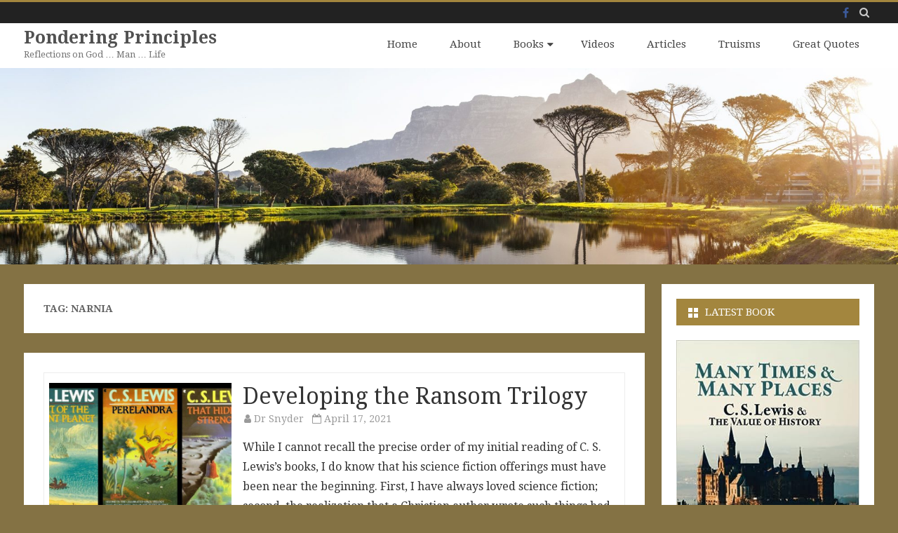

--- FILE ---
content_type: text/html; charset=UTF-8
request_url: https://ponderingprinciples.com/tag/narnia/
body_size: 17209
content:
<!DOCTYPE html>
<html lang="en-US">
<head>
<meta charset="UTF-8" />
<meta name="viewport" content="width=device-width" />
<link rel="profile" href="http://gmpg.org/xfn/11" />
<link rel="pingback" href="https://ponderingprinciples.com/xmlrpc.php" />

<title>Narnia &#8211; Pondering Principles</title>
<meta name='robots' content='max-image-preview:large' />
<link rel='dns-prefetch' href='//fonts.googleapis.com' />
<link href='https://fonts.gstatic.com' crossorigin rel='preconnect' />
<link rel="alternate" type="application/rss+xml" title="Pondering Principles &raquo; Feed" href="https://ponderingprinciples.com/feed/" />
<link rel="alternate" type="application/rss+xml" title="Pondering Principles &raquo; Comments Feed" href="https://ponderingprinciples.com/comments/feed/" />
<link rel="alternate" type="application/rss+xml" title="Pondering Principles &raquo; Narnia Tag Feed" href="https://ponderingprinciples.com/tag/narnia/feed/" />
<style id='wp-img-auto-sizes-contain-inline-css' type='text/css'>
img:is([sizes=auto i],[sizes^="auto," i]){contain-intrinsic-size:3000px 1500px}
/*# sourceURL=wp-img-auto-sizes-contain-inline-css */
</style>
<style id='wp-emoji-styles-inline-css' type='text/css'>

	img.wp-smiley, img.emoji {
		display: inline !important;
		border: none !important;
		box-shadow: none !important;
		height: 1em !important;
		width: 1em !important;
		margin: 0 0.07em !important;
		vertical-align: -0.1em !important;
		background: none !important;
		padding: 0 !important;
	}
/*# sourceURL=wp-emoji-styles-inline-css */
</style>
<style id='wp-block-library-inline-css' type='text/css'>
:root{--wp-block-synced-color:#7a00df;--wp-block-synced-color--rgb:122,0,223;--wp-bound-block-color:var(--wp-block-synced-color);--wp-editor-canvas-background:#ddd;--wp-admin-theme-color:#007cba;--wp-admin-theme-color--rgb:0,124,186;--wp-admin-theme-color-darker-10:#006ba1;--wp-admin-theme-color-darker-10--rgb:0,107,160.5;--wp-admin-theme-color-darker-20:#005a87;--wp-admin-theme-color-darker-20--rgb:0,90,135;--wp-admin-border-width-focus:2px}@media (min-resolution:192dpi){:root{--wp-admin-border-width-focus:1.5px}}.wp-element-button{cursor:pointer}:root .has-very-light-gray-background-color{background-color:#eee}:root .has-very-dark-gray-background-color{background-color:#313131}:root .has-very-light-gray-color{color:#eee}:root .has-very-dark-gray-color{color:#313131}:root .has-vivid-green-cyan-to-vivid-cyan-blue-gradient-background{background:linear-gradient(135deg,#00d084,#0693e3)}:root .has-purple-crush-gradient-background{background:linear-gradient(135deg,#34e2e4,#4721fb 50%,#ab1dfe)}:root .has-hazy-dawn-gradient-background{background:linear-gradient(135deg,#faaca8,#dad0ec)}:root .has-subdued-olive-gradient-background{background:linear-gradient(135deg,#fafae1,#67a671)}:root .has-atomic-cream-gradient-background{background:linear-gradient(135deg,#fdd79a,#004a59)}:root .has-nightshade-gradient-background{background:linear-gradient(135deg,#330968,#31cdcf)}:root .has-midnight-gradient-background{background:linear-gradient(135deg,#020381,#2874fc)}:root{--wp--preset--font-size--normal:16px;--wp--preset--font-size--huge:42px}.has-regular-font-size{font-size:1em}.has-larger-font-size{font-size:2.625em}.has-normal-font-size{font-size:var(--wp--preset--font-size--normal)}.has-huge-font-size{font-size:var(--wp--preset--font-size--huge)}.has-text-align-center{text-align:center}.has-text-align-left{text-align:left}.has-text-align-right{text-align:right}.has-fit-text{white-space:nowrap!important}#end-resizable-editor-section{display:none}.aligncenter{clear:both}.items-justified-left{justify-content:flex-start}.items-justified-center{justify-content:center}.items-justified-right{justify-content:flex-end}.items-justified-space-between{justify-content:space-between}.screen-reader-text{border:0;clip-path:inset(50%);height:1px;margin:-1px;overflow:hidden;padding:0;position:absolute;width:1px;word-wrap:normal!important}.screen-reader-text:focus{background-color:#ddd;clip-path:none;color:#444;display:block;font-size:1em;height:auto;left:5px;line-height:normal;padding:15px 23px 14px;text-decoration:none;top:5px;width:auto;z-index:100000}html :where(.has-border-color){border-style:solid}html :where([style*=border-top-color]){border-top-style:solid}html :where([style*=border-right-color]){border-right-style:solid}html :where([style*=border-bottom-color]){border-bottom-style:solid}html :where([style*=border-left-color]){border-left-style:solid}html :where([style*=border-width]){border-style:solid}html :where([style*=border-top-width]){border-top-style:solid}html :where([style*=border-right-width]){border-right-style:solid}html :where([style*=border-bottom-width]){border-bottom-style:solid}html :where([style*=border-left-width]){border-left-style:solid}html :where(img[class*=wp-image-]){height:auto;max-width:100%}:where(figure){margin:0 0 1em}html :where(.is-position-sticky){--wp-admin--admin-bar--position-offset:var(--wp-admin--admin-bar--height,0px)}@media screen and (max-width:600px){html :where(.is-position-sticky){--wp-admin--admin-bar--position-offset:0px}}

/*# sourceURL=wp-block-library-inline-css */
</style><style id='wp-block-paragraph-inline-css' type='text/css'>
.is-small-text{font-size:.875em}.is-regular-text{font-size:1em}.is-large-text{font-size:2.25em}.is-larger-text{font-size:3em}.has-drop-cap:not(:focus):first-letter{float:left;font-size:8.4em;font-style:normal;font-weight:100;line-height:.68;margin:.05em .1em 0 0;text-transform:uppercase}body.rtl .has-drop-cap:not(:focus):first-letter{float:none;margin-left:.1em}p.has-drop-cap.has-background{overflow:hidden}:root :where(p.has-background){padding:1.25em 2.375em}:where(p.has-text-color:not(.has-link-color)) a{color:inherit}p.has-text-align-left[style*="writing-mode:vertical-lr"],p.has-text-align-right[style*="writing-mode:vertical-rl"]{rotate:180deg}
/*# sourceURL=https://ponderingprinciples.com/wp-includes/blocks/paragraph/style.min.css */
</style>
<style id='wp-block-quote-inline-css' type='text/css'>
.wp-block-quote{box-sizing:border-box;overflow-wrap:break-word}.wp-block-quote.is-large:where(:not(.is-style-plain)),.wp-block-quote.is-style-large:where(:not(.is-style-plain)){margin-bottom:1em;padding:0 1em}.wp-block-quote.is-large:where(:not(.is-style-plain)) p,.wp-block-quote.is-style-large:where(:not(.is-style-plain)) p{font-size:1.5em;font-style:italic;line-height:1.6}.wp-block-quote.is-large:where(:not(.is-style-plain)) cite,.wp-block-quote.is-large:where(:not(.is-style-plain)) footer,.wp-block-quote.is-style-large:where(:not(.is-style-plain)) cite,.wp-block-quote.is-style-large:where(:not(.is-style-plain)) footer{font-size:1.125em;text-align:right}.wp-block-quote>cite{display:block}
/*# sourceURL=https://ponderingprinciples.com/wp-includes/blocks/quote/style.min.css */
</style>
<style id='wp-block-quote-theme-inline-css' type='text/css'>
.wp-block-quote{border-left:.25em solid;margin:0 0 1.75em;padding-left:1em}.wp-block-quote cite,.wp-block-quote footer{color:currentColor;font-size:.8125em;font-style:normal;position:relative}.wp-block-quote:where(.has-text-align-right){border-left:none;border-right:.25em solid;padding-left:0;padding-right:1em}.wp-block-quote:where(.has-text-align-center){border:none;padding-left:0}.wp-block-quote.is-large,.wp-block-quote.is-style-large,.wp-block-quote:where(.is-style-plain){border:none}
/*# sourceURL=https://ponderingprinciples.com/wp-includes/blocks/quote/theme.min.css */
</style>
<style id='global-styles-inline-css' type='text/css'>
:root{--wp--preset--aspect-ratio--square: 1;--wp--preset--aspect-ratio--4-3: 4/3;--wp--preset--aspect-ratio--3-4: 3/4;--wp--preset--aspect-ratio--3-2: 3/2;--wp--preset--aspect-ratio--2-3: 2/3;--wp--preset--aspect-ratio--16-9: 16/9;--wp--preset--aspect-ratio--9-16: 9/16;--wp--preset--color--black: #000000;--wp--preset--color--cyan-bluish-gray: #abb8c3;--wp--preset--color--white: #fff;--wp--preset--color--pale-pink: #f78da7;--wp--preset--color--vivid-red: #cf2e2e;--wp--preset--color--luminous-vivid-orange: #ff6900;--wp--preset--color--luminous-vivid-amber: #fcb900;--wp--preset--color--light-green-cyan: #7bdcb5;--wp--preset--color--vivid-green-cyan: #00d084;--wp--preset--color--pale-cyan-blue: #8ed1fc;--wp--preset--color--vivid-cyan-blue: #0693e3;--wp--preset--color--vivid-purple: #9b51e0;--wp--preset--color--theme-color: #a3863e;--wp--preset--color--dark-gray: #333;--wp--preset--color--medium-gray: #999;--wp--preset--color--light-gray: #f2f2f2;--wp--preset--gradient--vivid-cyan-blue-to-vivid-purple: linear-gradient(135deg,rgb(6,147,227) 0%,rgb(155,81,224) 100%);--wp--preset--gradient--light-green-cyan-to-vivid-green-cyan: linear-gradient(135deg,rgb(122,220,180) 0%,rgb(0,208,130) 100%);--wp--preset--gradient--luminous-vivid-amber-to-luminous-vivid-orange: linear-gradient(135deg,rgb(252,185,0) 0%,rgb(255,105,0) 100%);--wp--preset--gradient--luminous-vivid-orange-to-vivid-red: linear-gradient(135deg,rgb(255,105,0) 0%,rgb(207,46,46) 100%);--wp--preset--gradient--very-light-gray-to-cyan-bluish-gray: linear-gradient(135deg,rgb(238,238,238) 0%,rgb(169,184,195) 100%);--wp--preset--gradient--cool-to-warm-spectrum: linear-gradient(135deg,rgb(74,234,220) 0%,rgb(151,120,209) 20%,rgb(207,42,186) 40%,rgb(238,44,130) 60%,rgb(251,105,98) 80%,rgb(254,248,76) 100%);--wp--preset--gradient--blush-light-purple: linear-gradient(135deg,rgb(255,206,236) 0%,rgb(152,150,240) 100%);--wp--preset--gradient--blush-bordeaux: linear-gradient(135deg,rgb(254,205,165) 0%,rgb(254,45,45) 50%,rgb(107,0,62) 100%);--wp--preset--gradient--luminous-dusk: linear-gradient(135deg,rgb(255,203,112) 0%,rgb(199,81,192) 50%,rgb(65,88,208) 100%);--wp--preset--gradient--pale-ocean: linear-gradient(135deg,rgb(255,245,203) 0%,rgb(182,227,212) 50%,rgb(51,167,181) 100%);--wp--preset--gradient--electric-grass: linear-gradient(135deg,rgb(202,248,128) 0%,rgb(113,206,126) 100%);--wp--preset--gradient--midnight: linear-gradient(135deg,rgb(2,3,129) 0%,rgb(40,116,252) 100%);--wp--preset--font-size--small: 12px;--wp--preset--font-size--medium: 20px;--wp--preset--font-size--large: 20px;--wp--preset--font-size--x-large: 42px;--wp--preset--font-size--normal: 16px;--wp--preset--font-size--huge: 24px;--wp--preset--spacing--20: 0.44rem;--wp--preset--spacing--30: 0.67rem;--wp--preset--spacing--40: 1rem;--wp--preset--spacing--50: 1.5rem;--wp--preset--spacing--60: 2.25rem;--wp--preset--spacing--70: 3.38rem;--wp--preset--spacing--80: 5.06rem;--wp--preset--shadow--natural: 6px 6px 9px rgba(0, 0, 0, 0.2);--wp--preset--shadow--deep: 12px 12px 50px rgba(0, 0, 0, 0.4);--wp--preset--shadow--sharp: 6px 6px 0px rgba(0, 0, 0, 0.2);--wp--preset--shadow--outlined: 6px 6px 0px -3px rgb(255, 255, 255), 6px 6px rgb(0, 0, 0);--wp--preset--shadow--crisp: 6px 6px 0px rgb(0, 0, 0);}:where(.is-layout-flex){gap: 0.5em;}:where(.is-layout-grid){gap: 0.5em;}body .is-layout-flex{display: flex;}.is-layout-flex{flex-wrap: wrap;align-items: center;}.is-layout-flex > :is(*, div){margin: 0;}body .is-layout-grid{display: grid;}.is-layout-grid > :is(*, div){margin: 0;}:where(.wp-block-columns.is-layout-flex){gap: 2em;}:where(.wp-block-columns.is-layout-grid){gap: 2em;}:where(.wp-block-post-template.is-layout-flex){gap: 1.25em;}:where(.wp-block-post-template.is-layout-grid){gap: 1.25em;}.has-black-color{color: var(--wp--preset--color--black) !important;}.has-cyan-bluish-gray-color{color: var(--wp--preset--color--cyan-bluish-gray) !important;}.has-white-color{color: var(--wp--preset--color--white) !important;}.has-pale-pink-color{color: var(--wp--preset--color--pale-pink) !important;}.has-vivid-red-color{color: var(--wp--preset--color--vivid-red) !important;}.has-luminous-vivid-orange-color{color: var(--wp--preset--color--luminous-vivid-orange) !important;}.has-luminous-vivid-amber-color{color: var(--wp--preset--color--luminous-vivid-amber) !important;}.has-light-green-cyan-color{color: var(--wp--preset--color--light-green-cyan) !important;}.has-vivid-green-cyan-color{color: var(--wp--preset--color--vivid-green-cyan) !important;}.has-pale-cyan-blue-color{color: var(--wp--preset--color--pale-cyan-blue) !important;}.has-vivid-cyan-blue-color{color: var(--wp--preset--color--vivid-cyan-blue) !important;}.has-vivid-purple-color{color: var(--wp--preset--color--vivid-purple) !important;}.has-black-background-color{background-color: var(--wp--preset--color--black) !important;}.has-cyan-bluish-gray-background-color{background-color: var(--wp--preset--color--cyan-bluish-gray) !important;}.has-white-background-color{background-color: var(--wp--preset--color--white) !important;}.has-pale-pink-background-color{background-color: var(--wp--preset--color--pale-pink) !important;}.has-vivid-red-background-color{background-color: var(--wp--preset--color--vivid-red) !important;}.has-luminous-vivid-orange-background-color{background-color: var(--wp--preset--color--luminous-vivid-orange) !important;}.has-luminous-vivid-amber-background-color{background-color: var(--wp--preset--color--luminous-vivid-amber) !important;}.has-light-green-cyan-background-color{background-color: var(--wp--preset--color--light-green-cyan) !important;}.has-vivid-green-cyan-background-color{background-color: var(--wp--preset--color--vivid-green-cyan) !important;}.has-pale-cyan-blue-background-color{background-color: var(--wp--preset--color--pale-cyan-blue) !important;}.has-vivid-cyan-blue-background-color{background-color: var(--wp--preset--color--vivid-cyan-blue) !important;}.has-vivid-purple-background-color{background-color: var(--wp--preset--color--vivid-purple) !important;}.has-black-border-color{border-color: var(--wp--preset--color--black) !important;}.has-cyan-bluish-gray-border-color{border-color: var(--wp--preset--color--cyan-bluish-gray) !important;}.has-white-border-color{border-color: var(--wp--preset--color--white) !important;}.has-pale-pink-border-color{border-color: var(--wp--preset--color--pale-pink) !important;}.has-vivid-red-border-color{border-color: var(--wp--preset--color--vivid-red) !important;}.has-luminous-vivid-orange-border-color{border-color: var(--wp--preset--color--luminous-vivid-orange) !important;}.has-luminous-vivid-amber-border-color{border-color: var(--wp--preset--color--luminous-vivid-amber) !important;}.has-light-green-cyan-border-color{border-color: var(--wp--preset--color--light-green-cyan) !important;}.has-vivid-green-cyan-border-color{border-color: var(--wp--preset--color--vivid-green-cyan) !important;}.has-pale-cyan-blue-border-color{border-color: var(--wp--preset--color--pale-cyan-blue) !important;}.has-vivid-cyan-blue-border-color{border-color: var(--wp--preset--color--vivid-cyan-blue) !important;}.has-vivid-purple-border-color{border-color: var(--wp--preset--color--vivid-purple) !important;}.has-vivid-cyan-blue-to-vivid-purple-gradient-background{background: var(--wp--preset--gradient--vivid-cyan-blue-to-vivid-purple) !important;}.has-light-green-cyan-to-vivid-green-cyan-gradient-background{background: var(--wp--preset--gradient--light-green-cyan-to-vivid-green-cyan) !important;}.has-luminous-vivid-amber-to-luminous-vivid-orange-gradient-background{background: var(--wp--preset--gradient--luminous-vivid-amber-to-luminous-vivid-orange) !important;}.has-luminous-vivid-orange-to-vivid-red-gradient-background{background: var(--wp--preset--gradient--luminous-vivid-orange-to-vivid-red) !important;}.has-very-light-gray-to-cyan-bluish-gray-gradient-background{background: var(--wp--preset--gradient--very-light-gray-to-cyan-bluish-gray) !important;}.has-cool-to-warm-spectrum-gradient-background{background: var(--wp--preset--gradient--cool-to-warm-spectrum) !important;}.has-blush-light-purple-gradient-background{background: var(--wp--preset--gradient--blush-light-purple) !important;}.has-blush-bordeaux-gradient-background{background: var(--wp--preset--gradient--blush-bordeaux) !important;}.has-luminous-dusk-gradient-background{background: var(--wp--preset--gradient--luminous-dusk) !important;}.has-pale-ocean-gradient-background{background: var(--wp--preset--gradient--pale-ocean) !important;}.has-electric-grass-gradient-background{background: var(--wp--preset--gradient--electric-grass) !important;}.has-midnight-gradient-background{background: var(--wp--preset--gradient--midnight) !important;}.has-small-font-size{font-size: var(--wp--preset--font-size--small) !important;}.has-medium-font-size{font-size: var(--wp--preset--font-size--medium) !important;}.has-large-font-size{font-size: var(--wp--preset--font-size--large) !important;}.has-x-large-font-size{font-size: var(--wp--preset--font-size--x-large) !important;}
/*# sourceURL=global-styles-inline-css */
</style>

<style id='classic-theme-styles-inline-css' type='text/css'>
/*! This file is auto-generated */
.wp-block-button__link{color:#fff;background-color:#32373c;border-radius:9999px;box-shadow:none;text-decoration:none;padding:calc(.667em + 2px) calc(1.333em + 2px);font-size:1.125em}.wp-block-file__button{background:#32373c;color:#fff;text-decoration:none}
/*# sourceURL=/wp-includes/css/classic-themes.min.css */
</style>
<link rel='stylesheet' id='salinger-fonts-css' href='https://fonts.googleapis.com/css?family=Droid+Serif:400italic,700italic,400,700&#038;subset=latin,latin-ext' type='text/css' media='all' />
<link rel='stylesheet' id='salinger-style-css' href='https://ponderingprinciples.com/wp-content/themes/salinger-pro/style.css?ver=1.2.2' type='text/css' media='all' />
<style id='salinger-style-inline-css' type='text/css'>
body.custom-font-enabled {font-family: 'Droid Serif', Arial, Verdana;}
	 h3.widget-title{background-color:#a3863e;}
	.widget-title-tab{color:#ffffff;}
	.widget-title-tab a.rsswidget{color:#ffffff !important;}     
	.site-header,
	.main-navigation .sub-menu{
		border-top-color:#a3863e;
	}
	.top-bar {
		background-color:#222222;
		color:#cacaca;
	}
	.top-bar a,
	.top-bar .fa-search{
		color: #cacaca;
	}
	a,
	a:hover,
	a:focus,
	.main-navigation .current-menu-item > a,
	.main-navigation li a:hover,
	.site-header h1 a:hover,
	.social-icon-wrapper a:hover,
	.sub-title a:hover,
	.entry-title a:hover,
	/*.entry-header .entry-title a:hover,
	.entry-content a,
	.entry-content a:visited,*/
	.entry-meta a:hover,
	.site-content .nav-single a:hover,
	.comment-content a:visited,
	.comments-area article header a:hover,
	a.comment-reply-link:hover,
	a.comment-edit-link:hover,
	.widget-area .widget a:hover,
	footer[role='contentinfo'] a:hover {
		color: #a3863e;
	}
	button,
	input[type='submit'],
	input[type='button'],
	input[type='reset'],
	.bypostauthor cite span,
	.wrapper-widget-area-footer .widget-title:after,
	.ir-arriba:hover,
	.currenttext,
	.paginacion a:hover,
	.sticky-excerpt-label,
	.read-more-link:hover {
		background-color:#a3863e;
		color:#ffffff;
	}
	#wp-calendar a{
		font-weight:bold; color: #a3863e;
	}
	
	.widget .widget-title-tab a.rsswidget{
		color:#fff;
	}
	.page-numbers.current,
	.page-numbers:not(.dots):hover,
	.widget-area .widget a.tag-cloud-link:hover,
	.wrapper-widget-area-footer .tag-cloud-link:hover{
		background-color: #a3863e;
		color: #ffffff !important;
	}
	/* Gutenberg */
	.has-theme-color-color,
	.has-salinger-theme-color-color,
	a.has-theme-color-color:hover,
	a.has-salinger-theme-color-color:hover {
		color: #a3863e;
	}
	.has-theme-color-background-color,
	.has-salinger-theme-color-background-color {
		background-color: #a3863e;
	}
/*# sourceURL=salinger-style-inline-css */
</style>
<link rel='stylesheet' id='salinger-block-style-css' href='https://ponderingprinciples.com/wp-content/themes/salinger-pro/css/blocks.css?ver=1.2.2' type='text/css' media='all' />
<link rel='stylesheet' id='salinger-widgets-style-css' href='https://ponderingprinciples.com/wp-content/themes/salinger-pro/css/widgets-css.css?ver=1.2.2' type='text/css' media='all' />
<link rel='stylesheet' id='dashicons-css' href='https://ponderingprinciples.com/wp-includes/css/dashicons.min.css?ver=6.9' type='text/css' media='all' />
<link rel='stylesheet' id='font-awesome-css' href='https://ponderingprinciples.com/wp-content/themes/salinger-pro/css/font-awesome-4.7.0/css/font-awesome.min.css?ver=6.9' type='text/css' media='all' />
<link rel='stylesheet' id='tablepress-default-css' href='https://ponderingprinciples.com/wp-content/tablepress-combined.min.css?ver=32' type='text/css' media='all' />
<script type="text/javascript" src="https://ponderingprinciples.com/wp-includes/js/jquery/jquery.min.js?ver=3.7.1" id="jquery-core-js"></script>
<script type="text/javascript" src="https://ponderingprinciples.com/wp-includes/js/jquery/jquery-migrate.min.js?ver=3.4.1" id="jquery-migrate-js"></script>
<link rel="https://api.w.org/" href="https://ponderingprinciples.com/wp-json/" /><link rel="alternate" title="JSON" type="application/json" href="https://ponderingprinciples.com/wp-json/wp/v2/tags/342" /><link rel="EditURI" type="application/rsd+xml" title="RSD" href="https://ponderingprinciples.com/xmlrpc.php?rsd" />
<meta name="generator" content="WordPress 6.9" />
<meta property="fb:app_id" content="310679482363056"><meta property="fb:admins" content="">            <div id="fb-root"></div>
            <script>(function (d, s, id) {
                    var js, fjs = d.getElementsByTagName(s)[0];
                    if (d.getElementById(id))
                        return;
                    js = d.createElement(s);
                    js.id = id;
                    js.src = "//connect.facebook.net/en_US/sdk.js#xfbml=1&version=v2.0";
                    fjs.parentNode.insertBefore(js, fjs);
                }(document, 'script', 'facebook-jssdk'));</script>
            	<style type="text/css" id="salinger-header-css">
		.site-header h1 a,
	.site-header h2 {
		color: #000000;
	}
		</style>
	<style type="text/css" id="custom-background-css">
body.custom-background { background-color: #847244; }
</style>
	<style id="pbg-blocks-frontend-inline-css">body .entry-content > div:not(:first-child) {margin-block-start:20px;margin-top:20px;}</style>		<style type="text/css" id="wp-custom-css">
			.wp-block-quote,
.wp-block-quote.is-style-large {
	background:rgba(143, 113, 58, 0.2);
	border-width: 0;
	border-left: 5px solid rgba(143, 113, 58, 0.5) !important;
	width: 90%;
	margin:	28px auto;
	overflow: auto;
	padding: 14px 28px;
}

.wp-block-quote p {
	font-style:	normal;
	font-size: 1em;
	margin: 0;
}		</style>
		</head>

<body class="archive tag tag-narnia tag-342 custom-background wp-embed-responsive wp-theme-salinger-pro sp-easy-accordion-enabled pbg-body custom-font-enabled single-author has-header-image">

<div id="page" class="hfeed site">

	
	<header id="masthead" class="site-header" role="banner">
		<div class="top-bar">
	<div class="inner-wrap">
		<div class=" top-bar-inner-wrap">
			
			<div class="boton-menu-movil">
				<i class="fa fa-align-justify"></i>			</div>

			
			<div class="toggle-search"><i class="fa fa-search"></i></div>

			<div class="top-bar-right">
									<div class="social-icon-wrapper">
													<nav class="social-navigation social-icons-original-color" role="navigation" aria-label="Social Menu">
							<div class="menu-social-container"><ul id="menu-social" class="social-links-menu"><li id="menu-item-16131" class="menu-item menu-item-type-custom menu-item-object-custom menu-item-16131"><a href="https://facebook.com/alan.snyder.14"><span class="screen-reader-text">Facebook</span></a></li>
</ul></div>							</nav><!-- .social-navigation -->
												</div><!-- .social-icon-wrapper -->
								</div><!-- .top-bar-right -->

			<div class="wrapper-search-top-bar">
				<div class="search-top-bar">
					<form method="get" id="searchform-toggle" action="https://ponderingprinciples.com/">
	<label for="s" class="assistive-text">Search</label>
	<input type="search" class="txt-search" name="s" id="s"  placeholder="Search..." />
	<input type="submit" name="submit" id="btn-search" value="Search" />
</form>

				</div>
			</div>

		</div><!-- .top-bar-inner-wrap -->
	</div><!-- .inner-wrap -->
</div><!-- .top-bar -->
			<div style="position:relative">
				<div id="menu-movil">
	<div class="search-form-movil">
		<form method="get" id="searchform-movil" action="https://ponderingprinciples.com/">
			<label for="s" class="assistive-text">Search</label>
			<input type="search" class="txt-search-movil" placeholder="Search..." name="s" id="sm" />
			<input type="submit" name="submit" id="btn-search-movil" value="Search" />
		</form>
	</div><!-- search-form-movil -->

	<div class="menu-movil-enlaces">
		<div class="menu-menu-container"><ul id="menu-menu" class="nav-menu"><li id="menu-item-15757" class="menu-item menu-item-type-custom menu-item-object-custom menu-item-home menu-item-15757"><a href="https://ponderingprinciples.com">Home</a></li>
<li id="menu-item-16157" class="menu-item menu-item-type-post_type menu-item-object-page menu-item-16157"><a href="https://ponderingprinciples.com/about/">About</a></li>
<li id="menu-item-16139" class="menu-item menu-item-type-post_type menu-item-object-page menu-item-has-children menu-item-16139"><a href="https://ponderingprinciples.com/books/">Books</a>
<ul class="sub-menu">
	<li id="menu-item-18122" class="menu-item menu-item-type-post_type menu-item-object-page menu-item-18122"><a href="https://ponderingprinciples.com/books/many-times-many-places/">Many Times &#038; Many Places</a></li>
	<li id="menu-item-16145" class="menu-item menu-item-type-post_type menu-item-object-page menu-item-16145"><a href="https://ponderingprinciples.com/books/america-discovers-c-s-lewis/">America Discovers C. S. Lewis</a></li>
	<li id="menu-item-16149" class="menu-item menu-item-type-post_type menu-item-object-page menu-item-16149"><a href="https://ponderingprinciples.com/?page_id=3781">Defining Noah Webster</a></li>
	<li id="menu-item-16147" class="menu-item menu-item-type-post_type menu-item-object-page menu-item-16147"><a href="https://ponderingprinciples.com/?page_id=3777">If the Foundations Are Destroyed</a></li>
	<li id="menu-item-16146" class="menu-item menu-item-type-post_type menu-item-object-page menu-item-16146"><a href="https://ponderingprinciples.com/books/the-witness-the-president/">The Witness &#038; The President</a></li>
	<li id="menu-item-16148" class="menu-item menu-item-type-post_type menu-item-object-page menu-item-16148"><a href="https://ponderingprinciples.com/books/misimp/">Mission: Impeachable</a></li>
</ul>
</li>
<li id="menu-item-18275" class="menu-item menu-item-type-post_type menu-item-object-page menu-item-18275"><a href="https://ponderingprinciples.com/videos/">Videos</a></li>
<li id="menu-item-16153" class="menu-item menu-item-type-post_type menu-item-object-page menu-item-16153"><a href="https://ponderingprinciples.com/articles/">Articles</a></li>
<li id="menu-item-18206" class="menu-item menu-item-type-post_type menu-item-object-page menu-item-18206"><a href="https://ponderingprinciples.com/truisms/">Truisms</a></li>
<li id="menu-item-16159" class="menu-item menu-item-type-post_type menu-item-object-page menu-item-16159"><a href="https://ponderingprinciples.com/quotes/">Great Quotes</a></li>
</ul></div>	</div>
</div><!-- #menu-movil -->
			</div>
					<div class="inner-wrap">
			<div class="header-inner-wrap">
				<div class="site-branding-wrapper">
											<p class="site-title"><a href="https://ponderingprinciples.com/" title="Pondering Principles" rel="home">Pondering Principles</a></p>

						<p class="site-description">Reflections on God … Man … Life</p>
										</div><!-- .site-branding-wrapper -->

				<div class="main-navigation-wrapper">
					<nav id="site-navigation" class="main-navigation" role="navigation">
					<a class="assistive-text" href="#content" title="Skip to content">Skip to content</a>
					<div class="menu-menu-container"><ul id="menu-menu-1" class="nav-menu"><li class="menu-item menu-item-type-custom menu-item-object-custom menu-item-home menu-item-15757"><a href="https://ponderingprinciples.com">Home</a></li>
<li class="menu-item menu-item-type-post_type menu-item-object-page menu-item-16157"><a href="https://ponderingprinciples.com/about/">About</a></li>
<li class="menu-item menu-item-type-post_type menu-item-object-page menu-item-has-children menu-item-16139"><a href="https://ponderingprinciples.com/books/">Books</a>
<ul class="sub-menu">
	<li class="menu-item menu-item-type-post_type menu-item-object-page menu-item-18122"><a href="https://ponderingprinciples.com/books/many-times-many-places/">Many Times &#038; Many Places</a></li>
	<li class="menu-item menu-item-type-post_type menu-item-object-page menu-item-16145"><a href="https://ponderingprinciples.com/books/america-discovers-c-s-lewis/">America Discovers C. S. Lewis</a></li>
	<li class="menu-item menu-item-type-post_type menu-item-object-page menu-item-16149"><a href="https://ponderingprinciples.com/?page_id=3781">Defining Noah Webster</a></li>
	<li class="menu-item menu-item-type-post_type menu-item-object-page menu-item-16147"><a href="https://ponderingprinciples.com/?page_id=3777">If the Foundations Are Destroyed</a></li>
	<li class="menu-item menu-item-type-post_type menu-item-object-page menu-item-16146"><a href="https://ponderingprinciples.com/books/the-witness-the-president/">The Witness &#038; The President</a></li>
	<li class="menu-item menu-item-type-post_type menu-item-object-page menu-item-16148"><a href="https://ponderingprinciples.com/books/misimp/">Mission: Impeachable</a></li>
</ul>
</li>
<li class="menu-item menu-item-type-post_type menu-item-object-page menu-item-18275"><a href="https://ponderingprinciples.com/videos/">Videos</a></li>
<li class="menu-item menu-item-type-post_type menu-item-object-page menu-item-16153"><a href="https://ponderingprinciples.com/articles/">Articles</a></li>
<li class="menu-item menu-item-type-post_type menu-item-object-page menu-item-18206"><a href="https://ponderingprinciples.com/truisms/">Truisms</a></li>
<li class="menu-item menu-item-type-post_type menu-item-object-page menu-item-16159"><a href="https://ponderingprinciples.com/quotes/">Great Quotes</a></li>
</ul></div>					</nav><!-- #site-navigation -->
				</div><!-- .main-navigation-wrapper -->
			</div><!-- .header-inner-wrap -->
		</div><!-- .inner-wrap -->

					<div class="header-image-wrapper">
				<img src="https://ponderingprinciples.com/wp-content/uploads/2019/01/cropped-beautiful-holiday-lake-358482-1.jpg" class="header-image" width="2000" height="437" alt="Pondering Principles" />
			</div><!-- .header-image-wrapper -->
				</header><!-- #masthead -->

	
	<div id="main">
		<div class="inner-wrap">
			<div class="content-sidebar-inner-wrap">
				
	<section id="primary" class="site-content">
		<div id="content" role="main">
							<header class="archive-header">
					<h1 class="archive-title">Tag: <span>Narnia</span></h1>				</header><!-- .archive-header -->
					<article id="post-17252" class="post-17252 post type-post status-publish format-standard has-post-thumbnail hentry category-christians-culture tag-downing tag-glyer tag-hale tag-lewis tag-mere-christianity tag-narnia tag-ransom-trilogy tag-screwtape-letters">
		<div class="excerpt-wrapper"><!-- Excerpt -->
	<div class="excerpt-main-content clear">
					<div class="wrapper-excerpt-thumbnail">
				<a href="https://ponderingprinciples.com/2021/04/17/developing-the-ransom-trilogy/" title="Developing the Ransom Trilogy" rel="bookmark" >
					<img width="576" height="432" src="https://ponderingprinciples.com/wp-content/uploads/2021/04/Ransom-Trilogy-576x432.jpg" class="attachment-salinger-thumbnail-4x3 size-salinger-thumbnail-4x3 wp-post-image" alt="" decoding="async" fetchpriority="high" />				</a>	
			</div>
			
		<div class="wrapper-excerpt-content">
			<header class="entry-header">
				<h2 class="entry-title"><a href="https://ponderingprinciples.com/2021/04/17/developing-the-ransom-trilogy/" rel="bookmark">Developing the Ransom Trilogy</a></h2>					<div class='entry-info'>
						<span class="author-in-excerpts"><i class="fa fa-user"></i> <span class='author vcard'><a class='fn' rel='author' href='https://ponderingprinciples.com/author/dr-snyder/'>Dr Snyder</a></span></span>
						<span class="date-in-excerpts">
							&nbsp;&nbsp;<i class="fa fa-calendar-o"></i> <time class='entry-date published' datetime='2021-04-17T07:00:00-04:00'>April 17, 2021</time> <time class='updated' style='display:none;' datetime='2022-01-02T14:50:05-05:00'>January 2, 2022</time>						</span>
<!-- Jan omitting Comments Off notation after post title
						<span class="comments-in-excerpts">
							&nbsp;&nbsp;<i class="fa fa-comment-o"></i> <span>Comments Off<span class="screen-reader-text"> on Developing the Ransom Trilogy</span></span>						</span>
-->
</div><!-- .entry-info -->
								</header>
			<p>While I cannot recall the precise order of my initial reading of C. S. Lewis&#8217;s books, I do know that his science fiction offerings must have been near the beginning. First, I have always loved science fiction; second, the realization that a Christian author wrote such things had to have piqued my interest. It&#8217;s possible The Screwtape Letters came first, but I had to have read what is commonly called &#8220;The Space Trilogy&#8221; during that same period. I, along with&#8230; <a class="read-more-link" href="https://ponderingprinciples.com/2021/04/17/developing-the-ransom-trilogy/">Read more &raquo;</a></p>

		</div><!-- .wrapper-excerpt-content -->
	</div><!-- excerpt-main-content -->

	<footer class="entry-meta">
		<div class="entry-taxonomies-excerpt">

			<span class="entry-meta-categories"><span class="term-icon"><i class="fa fa-folder-open"></i></span> <a href="https://ponderingprinciples.com/category/christians-culture/" rel="tag">Christians &amp; Culture</a></span>&nbsp;&nbsp;&nbsp;
							<span class="entry-meta-tags"><span class="term-icon"><i class="fa fa-tags"></i></span> <a href="https://ponderingprinciples.com/tag/downing/" rel="tag">Downing</a>, <a href="https://ponderingprinciples.com/tag/glyer/" rel="tag">Glyer</a>, <a href="https://ponderingprinciples.com/tag/hale/" rel="tag">Hale</a>, <a href="https://ponderingprinciples.com/tag/lewis/" rel="tag">Lewis</a>, <a href="https://ponderingprinciples.com/tag/mere-christianity/" rel="tag">Mere Christianity</a>, <a href="https://ponderingprinciples.com/tag/narnia/" rel="tag">Narnia</a>, <a href="https://ponderingprinciples.com/tag/ransom-trilogy/" rel="tag">Ransom Trilogy</a>, <a href="https://ponderingprinciples.com/tag/screwtape-letters/" rel="tag">Screwtape Letters</a></span>
				
			<div style="float:right;">
							</div>

		</div>
	</footer>
</div><!-- .excerpt-wrapper -->

	</article><!-- #post -->
	<article id="post-17218" class="post-17218 post type-post status-publish format-standard has-post-thumbnail hentry category-the-christian-spirit tag-beauty tag-glory tag-heaven tag-joy tag-lewis tag-narnia tag-sermon tag-shelburne">
		<div class="excerpt-wrapper"><!-- Excerpt -->
	<div class="excerpt-main-content clear">
					<div class="wrapper-excerpt-thumbnail">
				<a href="https://ponderingprinciples.com/2021/03/20/we-shall-get-in/" title="We Shall Get In" rel="bookmark" >
					<img width="576" height="432" src="https://ponderingprinciples.com/wp-content/uploads/2021/03/image-15-576x432.png" class="attachment-salinger-thumbnail-4x3 size-salinger-thumbnail-4x3 wp-post-image" alt="" decoding="async" srcset="https://ponderingprinciples.com/wp-content/uploads/2021/03/image-15-576x432.png 576w, https://ponderingprinciples.com/wp-content/uploads/2021/03/image-15-300x225.png 300w, https://ponderingprinciples.com/wp-content/uploads/2021/03/image-15.png 600w" sizes="(max-width: 576px) 100vw, 576px" />				</a>	
			</div>
			
		<div class="wrapper-excerpt-content">
			<header class="entry-header">
				<h2 class="entry-title"><a href="https://ponderingprinciples.com/2021/03/20/we-shall-get-in/" rel="bookmark">We Shall Get In</a></h2>					<div class='entry-info'>
						<span class="author-in-excerpts"><i class="fa fa-user"></i> <span class='author vcard'><a class='fn' rel='author' href='https://ponderingprinciples.com/author/dr-snyder/'>Dr Snyder</a></span></span>
						<span class="date-in-excerpts">
							&nbsp;&nbsp;<i class="fa fa-calendar-o"></i> <time class='entry-date published' datetime='2021-03-20T07:00:00-04:00'>March 20, 2021</time> <time class='updated' style='display:none;' datetime='2021-03-19T13:51:06-04:00'>March 19, 2021</time>						</span>
<!-- Jan omitting Comments Off notation after post title
						<span class="comments-in-excerpts">
							&nbsp;&nbsp;<i class="fa fa-comment-o"></i> <span>Comments Off<span class="screen-reader-text"> on We Shall Get In</span></span>						</span>
-->
</div><!-- .entry-info -->
								</header>
			<p>I concluded my class, &#8220;C. S. Lewis on Life, Death, and Eternity,&#8221; this past Monday evening. In the previous session, we looked at Lewis&#8217;s poignant thoughts after the death of his wife, Joy, in A Grief Observed. As significant as that reading is&#8212;and it affects many people deeply&#8212;I didn&#8217;t want to end the class on that note. I preferred that we finish with a joyful glimpse into the essence of the Christian life and the hope of eternity. For that&#8230; <a class="read-more-link" href="https://ponderingprinciples.com/2021/03/20/we-shall-get-in/">Read more &raquo;</a></p>

		</div><!-- .wrapper-excerpt-content -->
	</div><!-- excerpt-main-content -->

	<footer class="entry-meta">
		<div class="entry-taxonomies-excerpt">

			<span class="entry-meta-categories"><span class="term-icon"><i class="fa fa-folder-open"></i></span> <a href="https://ponderingprinciples.com/category/the-christian-spirit/" rel="tag">The Christian Spirit</a></span>&nbsp;&nbsp;&nbsp;
							<span class="entry-meta-tags"><span class="term-icon"><i class="fa fa-tags"></i></span> <a href="https://ponderingprinciples.com/tag/beauty/" rel="tag">beauty</a>, <a href="https://ponderingprinciples.com/tag/glory/" rel="tag">glory</a>, <a href="https://ponderingprinciples.com/tag/heaven/" rel="tag">heaven</a>, <a href="https://ponderingprinciples.com/tag/joy/" rel="tag">joy</a>, <a href="https://ponderingprinciples.com/tag/lewis/" rel="tag">Lewis</a>, <a href="https://ponderingprinciples.com/tag/narnia/" rel="tag">Narnia</a>, <a href="https://ponderingprinciples.com/tag/sermon/" rel="tag">sermon</a>, <a href="https://ponderingprinciples.com/tag/shelburne/" rel="tag">Shelburne</a></span>
				
			<div style="float:right;">
							</div>

		</div>
	</footer>
</div><!-- .excerpt-wrapper -->

	</article><!-- #post -->
	<article id="post-16893" class="post-16893 post type-post status-publish format-standard has-post-thumbnail hentry category-book-reviews category-the-christian-spirit tag-lewis tag-narnia">
		<div class="excerpt-wrapper"><!-- Excerpt -->
	<div class="excerpt-main-content clear">
					<div class="wrapper-excerpt-thumbnail">
				<a href="https://ponderingprinciples.com/2020/02/08/narnia-for-adults-and-other-maturing-people/" title="Narnia for Adults (and Other Maturing People)" rel="bookmark" >
					<img width="576" height="432" src="https://ponderingprinciples.com/wp-content/uploads/2020/02/Aslan-576x432.jpg" class="attachment-salinger-thumbnail-4x3 size-salinger-thumbnail-4x3 wp-post-image" alt="" decoding="async" srcset="https://ponderingprinciples.com/wp-content/uploads/2020/02/Aslan-576x432.jpg 576w, https://ponderingprinciples.com/wp-content/uploads/2020/02/Aslan-300x225.jpg 300w, https://ponderingprinciples.com/wp-content/uploads/2020/02/Aslan-768x576.jpg 768w, https://ponderingprinciples.com/wp-content/uploads/2020/02/Aslan.jpg 800w" sizes="(max-width: 576px) 100vw, 576px" />				</a>	
			</div>
			
		<div class="wrapper-excerpt-content">
			<header class="entry-header">
				<h2 class="entry-title"><a href="https://ponderingprinciples.com/2020/02/08/narnia-for-adults-and-other-maturing-people/" rel="bookmark">Narnia for Adults (and Other Maturing People)</a></h2>					<div class='entry-info'>
						<span class="author-in-excerpts"><i class="fa fa-user"></i> <span class='author vcard'><a class='fn' rel='author' href='https://ponderingprinciples.com/author/dr-snyder/'>Dr Snyder</a></span></span>
						<span class="date-in-excerpts">
							&nbsp;&nbsp;<i class="fa fa-calendar-o"></i> <time class='entry-date published' datetime='2020-02-08T08:19:10-05:00'>February 8, 2020</time> <time class='updated' style='display:none;' datetime='2020-02-08T08:19:10-05:00'>February 8, 2020</time>						</span>
<!-- Jan omitting Comments Off notation after post title
						<span class="comments-in-excerpts">
							&nbsp;&nbsp;<i class="fa fa-comment-o"></i> <span>Comments Off<span class="screen-reader-text"> on Narnia for Adults (and Other Maturing People)</span></span>						</span>
-->
</div><!-- .entry-info -->
								</header>
			<p>Nearly every Wednesday evening since last September, I&#8217;ve been teaching a class at my church on The Chronicles of Narnia. Using the traditional order, I&#8217;ve completed The Lion, the Witch, and the Wardrobe, Prince Caspian, The Voyage of the Dawn Treader, and The Silver Chair. Last Wednesday, we began The Horse and His Boy. When I started this spiritual journey (and that seems an appropriate description for it), I wondered if adults truly would see the depth C. S. Lewis&#8230; <a class="read-more-link" href="https://ponderingprinciples.com/2020/02/08/narnia-for-adults-and-other-maturing-people/">Read more &raquo;</a></p>

		</div><!-- .wrapper-excerpt-content -->
	</div><!-- excerpt-main-content -->

	<footer class="entry-meta">
		<div class="entry-taxonomies-excerpt">

			<span class="entry-meta-categories"><span class="term-icon"><i class="fa fa-folder-open"></i></span> <a href="https://ponderingprinciples.com/category/book-reviews/" rel="tag">Book Reviews</a>, <a href="https://ponderingprinciples.com/category/the-christian-spirit/" rel="tag">The Christian Spirit</a></span>&nbsp;&nbsp;&nbsp;
							<span class="entry-meta-tags"><span class="term-icon"><i class="fa fa-tags"></i></span> <a href="https://ponderingprinciples.com/tag/lewis/" rel="tag">Lewis</a>, <a href="https://ponderingprinciples.com/tag/narnia/" rel="tag">Narnia</a></span>
				
			<div style="float:right;">
							</div>

		</div>
	</footer>
</div><!-- .excerpt-wrapper -->

	</article><!-- #post -->
	<article id="post-16706" class="post-16706 post type-post status-publish format-standard has-post-thumbnail hentry category-book-reviews category-the-christian-spirit tag-lewis tag-narnia">
		<div class="excerpt-wrapper"><!-- Excerpt -->
	<div class="excerpt-main-content clear">
					<div class="wrapper-excerpt-thumbnail">
				<a href="https://ponderingprinciples.com/2019/09/14/narnia-layers-of-meaning/" title="Narnia: Layers of Meaning" rel="bookmark" >
					<img width="480" height="360" src="https://ponderingprinciples.com/wp-content/uploads/2019/09/image.png" class="attachment-salinger-thumbnail-4x3 size-salinger-thumbnail-4x3 wp-post-image" alt="" decoding="async" loading="lazy" srcset="https://ponderingprinciples.com/wp-content/uploads/2019/09/image.png 480w, https://ponderingprinciples.com/wp-content/uploads/2019/09/image-300x225.png 300w" sizes="auto, (max-width: 480px) 100vw, 480px" />				</a>	
			</div>
			
		<div class="wrapper-excerpt-content">
			<header class="entry-header">
				<h2 class="entry-title"><a href="https://ponderingprinciples.com/2019/09/14/narnia-layers-of-meaning/" rel="bookmark">Narnia: Layers of Meaning</a></h2>					<div class='entry-info'>
						<span class="author-in-excerpts"><i class="fa fa-user"></i> <span class='author vcard'><a class='fn' rel='author' href='https://ponderingprinciples.com/author/dr-snyder/'>Dr Snyder</a></span></span>
						<span class="date-in-excerpts">
							&nbsp;&nbsp;<i class="fa fa-calendar-o"></i> <time class='entry-date published' datetime='2019-09-14T06:58:20-04:00'>September 14, 2019</time> <time class='updated' style='display:none;' datetime='2019-09-14T06:58:20-04:00'>September 14, 2019</time>						</span>
<!-- Jan omitting Comments Off notation after post title
						<span class="comments-in-excerpts">
							&nbsp;&nbsp;<i class="fa fa-comment-o"></i> <span>Comments Off<span class="screen-reader-text"> on Narnia: Layers of Meaning</span></span>						</span>
-->
</div><!-- .entry-info -->
								</header>
			<p>All summer I worked on developing courses on C. S. Lewis&#8217;s Chronicles of Narnia. In one sense, it was labor, but some labors provide spiritual satisfaction. This was one of those labors. I&#8217;m now presenting the fruit of that labor to a room of seventy people at my church who seem eager to learn what Lewis has given us in these presumably &#8220;children&#8217;s&#8221; tales. What they are discovering, I trust, is that they are just as meaningful to adults. I&#8217;m&#8230; <a class="read-more-link" href="https://ponderingprinciples.com/2019/09/14/narnia-layers-of-meaning/">Read more &raquo;</a></p>

		</div><!-- .wrapper-excerpt-content -->
	</div><!-- excerpt-main-content -->

	<footer class="entry-meta">
		<div class="entry-taxonomies-excerpt">

			<span class="entry-meta-categories"><span class="term-icon"><i class="fa fa-folder-open"></i></span> <a href="https://ponderingprinciples.com/category/book-reviews/" rel="tag">Book Reviews</a>, <a href="https://ponderingprinciples.com/category/the-christian-spirit/" rel="tag">The Christian Spirit</a></span>&nbsp;&nbsp;&nbsp;
							<span class="entry-meta-tags"><span class="term-icon"><i class="fa fa-tags"></i></span> <a href="https://ponderingprinciples.com/tag/lewis/" rel="tag">Lewis</a>, <a href="https://ponderingprinciples.com/tag/narnia/" rel="tag">Narnia</a></span>
				
			<div style="float:right;">
							</div>

		</div>
	</footer>
</div><!-- .excerpt-wrapper -->

	</article><!-- #post -->
	<article id="post-16617" class="post-16617 post type-post status-publish format-standard has-post-thumbnail hentry category-book-reviews category-the-christian-spirit tag-aslan tag-horse-and-his-boy tag-lewis tag-narnia tag-providential">
		<div class="excerpt-wrapper"><!-- Excerpt -->
	<div class="excerpt-main-content clear">
					<div class="wrapper-excerpt-thumbnail">
				<a href="https://ponderingprinciples.com/2019/07/27/i-was-the-lion/" title="&#8220;I Was the Lion&#8221;" rel="bookmark" >
					<img width="261" height="400" src="https://ponderingprinciples.com/wp-content/uploads/2019/07/Horse-Boy-Cover-Art-1.jpg" class="attachment-salinger-thumbnail-4x3 size-salinger-thumbnail-4x3 wp-post-image" alt="" decoding="async" loading="lazy" srcset="https://ponderingprinciples.com/wp-content/uploads/2019/07/Horse-Boy-Cover-Art-1.jpg 261w, https://ponderingprinciples.com/wp-content/uploads/2019/07/Horse-Boy-Cover-Art-1-196x300.jpg 196w" sizes="auto, (max-width: 261px) 100vw, 261px" />				</a>	
			</div>
			
		<div class="wrapper-excerpt-content">
			<header class="entry-header">
				<h2 class="entry-title"><a href="https://ponderingprinciples.com/2019/07/27/i-was-the-lion/" rel="bookmark">&#8220;I Was the Lion&#8221;</a></h2>					<div class='entry-info'>
						<span class="author-in-excerpts"><i class="fa fa-user"></i> <span class='author vcard'><a class='fn' rel='author' href='https://ponderingprinciples.com/author/dr-snyder/'>Dr Snyder</a></span></span>
						<span class="date-in-excerpts">
							&nbsp;&nbsp;<i class="fa fa-calendar-o"></i> <time class='entry-date published' datetime='2019-07-27T06:57:02-04:00'>July 27, 2019</time> <time class='updated' style='display:none;' datetime='2019-12-29T07:01:28-05:00'>December 29, 2019</time>						</span>
<!-- Jan omitting Comments Off notation after post title
						<span class="comments-in-excerpts">
							&nbsp;&nbsp;<i class="fa fa-comment-o"></i> <span>Comments Off<span class="screen-reader-text"> on &#8220;I Was the Lion&#8221;</span></span>						</span>
-->
</div><!-- .entry-info -->
								</header>
			<p>In my ongoing preparation for teaching C. S. Lewis&#8217;s Chronicles of Narnia at my church, I&#8217;ve now completed five of the seven books, the latest being The Horse and His Boy. This book is unique as being the only one where no one from our world enters Narnia; rather, it focuses on two young people, Shasta and Aravis. The former is a slave seeking the freedom he heard exists in the land of Narnia; the second is a girl fleeing&#8230; <a class="read-more-link" href="https://ponderingprinciples.com/2019/07/27/i-was-the-lion/">Read more &raquo;</a></p>

		</div><!-- .wrapper-excerpt-content -->
	</div><!-- excerpt-main-content -->

	<footer class="entry-meta">
		<div class="entry-taxonomies-excerpt">

			<span class="entry-meta-categories"><span class="term-icon"><i class="fa fa-folder-open"></i></span> <a href="https://ponderingprinciples.com/category/book-reviews/" rel="tag">Book Reviews</a>, <a href="https://ponderingprinciples.com/category/the-christian-spirit/" rel="tag">The Christian Spirit</a></span>&nbsp;&nbsp;&nbsp;
							<span class="entry-meta-tags"><span class="term-icon"><i class="fa fa-tags"></i></span> <a href="https://ponderingprinciples.com/tag/aslan/" rel="tag">Aslan</a>, <a href="https://ponderingprinciples.com/tag/horse-and-his-boy/" rel="tag">Horse and His Boy</a>, <a href="https://ponderingprinciples.com/tag/lewis/" rel="tag">Lewis</a>, <a href="https://ponderingprinciples.com/tag/narnia/" rel="tag">Narnia</a>, <a href="https://ponderingprinciples.com/tag/providential/" rel="tag">providential</a></span>
				
			<div style="float:right;">
							</div>

		</div>
	</footer>
</div><!-- .excerpt-wrapper -->

	</article><!-- #post -->
	<article id="post-16605" class="post-16605 post type-post status-publish format-standard has-post-thumbnail hentry category-book-reviews category-the-christian-spirit tag-faith tag-jesus-christ tag-lewis tag-narnia tag-silver-chair">
		<div class="excerpt-wrapper"><!-- Excerpt -->
	<div class="excerpt-main-content clear">
					<div class="wrapper-excerpt-thumbnail">
				<a href="https://ponderingprinciples.com/2019/07/06/depth-in-the-silver-chair/" title="Depth in The Silver Chair" rel="bookmark" >
					<img width="576" height="432" src="https://ponderingprinciples.com/wp-content/uploads/2019/07/Puddleglums-Profession-576x432.jpg" class="attachment-salinger-thumbnail-4x3 size-salinger-thumbnail-4x3 wp-post-image" alt="" decoding="async" loading="lazy" />				</a>	
			</div>
			
		<div class="wrapper-excerpt-content">
			<header class="entry-header">
				<h2 class="entry-title"><a href="https://ponderingprinciples.com/2019/07/06/depth-in-the-silver-chair/" rel="bookmark">Depth in The Silver Chair</a></h2>					<div class='entry-info'>
						<span class="author-in-excerpts"><i class="fa fa-user"></i> <span class='author vcard'><a class='fn' rel='author' href='https://ponderingprinciples.com/author/dr-snyder/'>Dr Snyder</a></span></span>
						<span class="date-in-excerpts">
							&nbsp;&nbsp;<i class="fa fa-calendar-o"></i> <time class='entry-date published' datetime='2019-07-06T07:25:48-04:00'>July 6, 2019</time> <time class='updated' style='display:none;' datetime='2022-05-24T15:38:48-04:00'>May 24, 2022</time>						</span>
<!-- Jan omitting Comments Off notation after post title
						<span class="comments-in-excerpts">
							&nbsp;&nbsp;<i class="fa fa-comment-o"></i> <span>Comments Off<span class="screen-reader-text"> on Depth in The Silver Chair</span></span>						</span>
-->
</div><!-- .entry-info -->
								</header>
			<p>I wrote in a earlier post that I&#8217;m preparing to teach C. S. Lewis&#8217;s entire Narnia series (in the published order) on Wednesday evenings at my church&#8212;the first three in the fall quarter and the last four in the winter (although here in Florida the word &#8220;winter&#8221; is more like &#8220;far less humid and much more comfortable&#8221;). My goal is to finish this preparation during the summer, as I will be quite busy when the new semester begins at my&#8230; <a class="read-more-link" href="https://ponderingprinciples.com/2019/07/06/depth-in-the-silver-chair/">Read more &raquo;</a></p>

		</div><!-- .wrapper-excerpt-content -->
	</div><!-- excerpt-main-content -->

	<footer class="entry-meta">
		<div class="entry-taxonomies-excerpt">

			<span class="entry-meta-categories"><span class="term-icon"><i class="fa fa-folder-open"></i></span> <a href="https://ponderingprinciples.com/category/book-reviews/" rel="tag">Book Reviews</a>, <a href="https://ponderingprinciples.com/category/the-christian-spirit/" rel="tag">The Christian Spirit</a></span>&nbsp;&nbsp;&nbsp;
							<span class="entry-meta-tags"><span class="term-icon"><i class="fa fa-tags"></i></span> <a href="https://ponderingprinciples.com/tag/faith/" rel="tag">faith</a>, <a href="https://ponderingprinciples.com/tag/jesus-christ/" rel="tag">Jesus Christ</a>, <a href="https://ponderingprinciples.com/tag/lewis/" rel="tag">Lewis</a>, <a href="https://ponderingprinciples.com/tag/narnia/" rel="tag">Narnia</a>, <a href="https://ponderingprinciples.com/tag/silver-chair/" rel="tag">Silver Chair</a></span>
				
			<div style="float:right;">
							</div>

		</div>
	</footer>
</div><!-- .excerpt-wrapper -->

	</article><!-- #post -->
	<article id="post-16528" class="post-16528 post type-post status-publish format-standard has-post-thumbnail hentry category-book-reviews category-christians-culture category-education category-the-christian-spirit tag-lewis tag-narnia">
		<div class="excerpt-wrapper"><!-- Excerpt -->
	<div class="excerpt-main-content clear">
					<div class="wrapper-excerpt-thumbnail">
				<a href="https://ponderingprinciples.com/2019/05/18/teaching-narnia/" title="Teaching Narnia" rel="bookmark" >
					<img width="546" height="400" src="https://ponderingprinciples.com/wp-content/uploads/2019/05/Chronicles-of-Narnia-All.jpg" class="attachment-salinger-thumbnail-4x3 size-salinger-thumbnail-4x3 wp-post-image" alt="" decoding="async" loading="lazy" srcset="https://ponderingprinciples.com/wp-content/uploads/2019/05/Chronicles-of-Narnia-All.jpg 546w, https://ponderingprinciples.com/wp-content/uploads/2019/05/Chronicles-of-Narnia-All-300x220.jpg 300w" sizes="auto, (max-width: 546px) 100vw, 546px" />				</a>	
			</div>
			
		<div class="wrapper-excerpt-content">
			<header class="entry-header">
				<h2 class="entry-title"><a href="https://ponderingprinciples.com/2019/05/18/teaching-narnia/" rel="bookmark">Teaching Narnia</a></h2>					<div class='entry-info'>
						<span class="author-in-excerpts"><i class="fa fa-user"></i> <span class='author vcard'><a class='fn' rel='author' href='https://ponderingprinciples.com/author/dr-snyder/'>Dr Snyder</a></span></span>
						<span class="date-in-excerpts">
							&nbsp;&nbsp;<i class="fa fa-calendar-o"></i> <time class='entry-date published' datetime='2019-05-18T07:43:25-04:00'>May 18, 2019</time> <time class='updated' style='display:none;' datetime='2019-05-18T07:43:25-04:00'>May 18, 2019</time>						</span>
<!-- Jan omitting Comments Off notation after post title
						<span class="comments-in-excerpts">
							&nbsp;&nbsp;<i class="fa fa-comment-o"></i> <span>Comments Off<span class="screen-reader-text"> on Teaching Narnia</span></span>						</span>
-->
</div><!-- .entry-info -->
								</header>
			<p>I&#8217;m now a member of a church that has a strong education program. On Wednesday evenings, for an hour and a half each week, I&#8217;ve had the joy of teaching C. S. Lewis&#8217;s The Screwtape Letters and Mere Christianity (along with my book, America Discovers C. S. Lewis). I&#8217;ve now been asked&#8212;and have readily agreed&#8212;to teach The Chronicles of Narnia. I won&#8217;t try to cram them all into one semester; instead, I&#8217;ll divide them into a two-semester format, covering the&#8230; <a class="read-more-link" href="https://ponderingprinciples.com/2019/05/18/teaching-narnia/">Read more &raquo;</a></p>

		</div><!-- .wrapper-excerpt-content -->
	</div><!-- excerpt-main-content -->

	<footer class="entry-meta">
		<div class="entry-taxonomies-excerpt">

			<span class="entry-meta-categories"><span class="term-icon"><i class="fa fa-folder-open"></i></span> <a href="https://ponderingprinciples.com/category/book-reviews/" rel="tag">Book Reviews</a>, <a href="https://ponderingprinciples.com/category/christians-culture/" rel="tag">Christians &amp; Culture</a>, <a href="https://ponderingprinciples.com/category/education/" rel="tag">Education</a>, <a href="https://ponderingprinciples.com/category/the-christian-spirit/" rel="tag">The Christian Spirit</a></span>&nbsp;&nbsp;&nbsp;
							<span class="entry-meta-tags"><span class="term-icon"><i class="fa fa-tags"></i></span> <a href="https://ponderingprinciples.com/tag/lewis/" rel="tag">Lewis</a>, <a href="https://ponderingprinciples.com/tag/narnia/" rel="tag">Narnia</a></span>
				
			<div style="float:right;">
							</div>

		</div>
	</footer>
</div><!-- .excerpt-wrapper -->

	</article><!-- #post -->
<div class="posts-pagination-wrapper wrapper-with-padding">
	<nav class="navigation pagination" aria-label="Posts pagination">
		<h2 class="screen-reader-text">Posts pagination</h2>
		<div class="nav-links"><span aria-current="page" class="page-numbers current">1</span>
<a class="page-numbers" href="https://ponderingprinciples.com/tag/narnia/page/2/">2</a>
<a class="next page-numbers" href="https://ponderingprinciples.com/tag/narnia/page/2/">Next &raquo;</a></div>
	</nav></div>		</div><!-- #content -->
	</section><!-- #primary -->

	<div id="secondary" class="widget-area" role="complementary">
		<aside id="media_image-2" class="widget widget_media_image"><h3 class="widget-title"><span class="widget-title-tab">Latest Book</span></h3><div style="width: 343px" class="wp-caption alignnone"><a href="https://ponderingprinciples.com/books/many-times-many-places/"><img width="333" height="499" src="https://ponderingprinciples.com/wp-content/uploads/2023/09/Front-Cover.png" class="image wp-image-18102  attachment-full size-full" alt="Many Times &amp; Many Places" style="max-width: 100%; height: auto;" title="Just Published!" decoding="async" loading="lazy" srcset="https://ponderingprinciples.com/wp-content/uploads/2023/09/Front-Cover.png 333w, https://ponderingprinciples.com/wp-content/uploads/2023/09/Front-Cover-200x300.png 200w" sizes="auto, (max-width: 333px) 100vw, 333px" /></a><p class="wp-caption-text">Snyder &amp; Metcalf</p></div></aside><aside id="salinger_widget_recent_posts-3" class="widget salinger_widget_recent_posts"><h3 class="widget-title"><span class="widget-title-tab">Recent posts</span></h3>				<div class="recent-post">
					<ul class="recent-posts-th-ul">
													<a href='https://ponderingprinciples.com/2026/01/12/mere-christianity-teaching-a-classic/'>
								<li class="recent-posts-th-li">
									<div class="recent-posts-th-img-3">
										<img width="576" height="432" src="https://ponderingprinciples.com/wp-content/uploads/2026/01/image-576x432.png" class="attachment-salinger-thumbnail-4x3 size-salinger-thumbnail-4x3 wp-post-image" alt="" decoding="async" loading="lazy" srcset="https://ponderingprinciples.com/wp-content/uploads/2026/01/image-576x432.png 576w, https://ponderingprinciples.com/wp-content/uploads/2026/01/image-300x225.png 300w, https://ponderingprinciples.com/wp-content/uploads/2026/01/image-1024x767.png 1024w, https://ponderingprinciples.com/wp-content/uploads/2026/01/image-768x575.png 768w, https://ponderingprinciples.com/wp-content/uploads/2026/01/image.png 1294w" sizes="auto, (max-width: 576px) 100vw, 576px" />									</div>

									<div class="recent-posts-th-title">
										Mere Christianity: Teaching a Classic<span class="post-date">January 12, 2026</span>									</div>
								</li>
							</a>
													<a href='https://ponderingprinciples.com/2025/10/15/the-lewis-model-for-our-culture/'>
								<li class="recent-posts-th-li">
									<div class="recent-posts-th-img-3">
										<img width="576" height="432" src="https://ponderingprinciples.com/wp-content/uploads/2025/10/image-576x432.png" class="attachment-salinger-thumbnail-4x3 size-salinger-thumbnail-4x3 wp-post-image" alt="" decoding="async" loading="lazy" />									</div>

									<div class="recent-posts-th-title">
										The Lewis Model for Our Culture<span class="post-date">October 15, 2025</span>									</div>
								</li>
							</a>
													<a href='https://ponderingprinciples.com/2025/09/19/being-christian-in-a-non-christian-culture/'>
								<li class="recent-posts-th-li">
									<div class="recent-posts-th-img-3">
										<img width="576" height="432" src="https://ponderingprinciples.com/wp-content/uploads/2025/09/image-2-576x432.png" class="attachment-salinger-thumbnail-4x3 size-salinger-thumbnail-4x3 wp-post-image" alt="" decoding="async" loading="lazy" />									</div>

									<div class="recent-posts-th-title">
										Being Christian in a Non-Christian Culture<span class="post-date">September 19, 2025</span>									</div>
								</li>
							</a>
										</ul>
			</div>
			</aside><aside id="text-8" class="widget widget_text"><h3 class="widget-title"><span class="widget-title-tab">Dr. K. Alan Snyder</span></h3>			<div class="textwidget"><p><a href="https://ponderingprinciples.com/wp-content/uploads/2021/11/Alan-2021-resized.jpg"><img loading="lazy" decoding="async" class="size-full wp-image-17399 aligncenter" src="https://ponderingprinciples.com/wp-content/uploads/2021/11/Alan-2021-resized.jpg" alt="" width="160" height="188" /></a></p>
<ul>
<li><span class="css-901oao css-16my406 r-poiln3 r-bcqeeo r-qvutc0">History professor for 36 years at Christian universities; currently teaching adjunct at Southeastern University in Lakeland, Florida.</span></li>
<li><span class="css-901oao css-16my406 r-poiln3 r-bcqeeo r-qvutc0">Specializes in American political, cultural, and intellectual history. </span></li>
<li><span class="css-901oao css-16my406 r-poiln3 r-bcqeeo r-qvutc0">A</span><span class="css-901oao css-16my406 r-poiln3 r-bcqeeo r-qvutc0">uthor of <strong><a href="https://ponderingprinciples.com/books/">six books</a></strong>. </span></li>
<li><span class="css-901oao css-16my406 r-poiln3 r-bcqeeo r-qvutc0">Researcher and conference speaker.<br />
</span></li>
<li>Teacher of adult classes at All Saints&#8217; Episcopal Church in Lakeland, Florida.</li>
</ul>
<p><span class="css-901oao css-16my406 r-poiln3 r-bcqeeo r-qvutc0">This blog ponders the application of Biblical principles to life, with a focus on the works and life of C. S. Lewis.<br />
</span></p>
</div>
		</aside>	</div><!-- #secondary -->
				</div><!-- .content-sidebar-innner-wrap-->
		</div><!-- inner wrap -->
	</div><!-- #main .wrapper -->

	
	<footer id="colophon" class="site-footer" role="contentinfo">
		<div class="inner-wrap">
			<div class="footer-inner-wrap">
				
						<div class="wrapper-widget-area-footer">
							<div class="widget-area-footer-1">
								<div id="nav_menu-3" class="widget widget_nav_menu"><h3 class="widget-title">Menu</h3><div class="menu-menu-container"><ul id="menu-menu-2" class="menu"><li class="menu-item menu-item-type-custom menu-item-object-custom menu-item-home menu-item-15757"><a href="https://ponderingprinciples.com">Home</a></li>
<li class="menu-item menu-item-type-post_type menu-item-object-page menu-item-16157"><a href="https://ponderingprinciples.com/about/">About</a></li>
<li class="menu-item menu-item-type-post_type menu-item-object-page menu-item-has-children menu-item-16139"><a href="https://ponderingprinciples.com/books/">Books</a>
<ul class="sub-menu">
	<li class="menu-item menu-item-type-post_type menu-item-object-page menu-item-18122"><a href="https://ponderingprinciples.com/books/many-times-many-places/">Many Times &#038; Many Places</a></li>
	<li class="menu-item menu-item-type-post_type menu-item-object-page menu-item-16145"><a href="https://ponderingprinciples.com/books/america-discovers-c-s-lewis/">America Discovers C. S. Lewis</a></li>
	<li class="menu-item menu-item-type-post_type menu-item-object-page menu-item-16149"><a href="https://ponderingprinciples.com/?page_id=3781">Defining Noah Webster</a></li>
	<li class="menu-item menu-item-type-post_type menu-item-object-page menu-item-16147"><a href="https://ponderingprinciples.com/?page_id=3777">If the Foundations Are Destroyed</a></li>
	<li class="menu-item menu-item-type-post_type menu-item-object-page menu-item-16146"><a href="https://ponderingprinciples.com/books/the-witness-the-president/">The Witness &#038; The President</a></li>
	<li class="menu-item menu-item-type-post_type menu-item-object-page menu-item-16148"><a href="https://ponderingprinciples.com/books/misimp/">Mission: Impeachable</a></li>
</ul>
</li>
<li class="menu-item menu-item-type-post_type menu-item-object-page menu-item-18275"><a href="https://ponderingprinciples.com/videos/">Videos</a></li>
<li class="menu-item menu-item-type-post_type menu-item-object-page menu-item-16153"><a href="https://ponderingprinciples.com/articles/">Articles</a></li>
<li class="menu-item menu-item-type-post_type menu-item-object-page menu-item-18206"><a href="https://ponderingprinciples.com/truisms/">Truisms</a></li>
<li class="menu-item menu-item-type-post_type menu-item-object-page menu-item-16159"><a href="https://ponderingprinciples.com/quotes/">Great Quotes</a></li>
</ul></div></div>							</div>

							<div class="widget-area-footer-2">
								<div id="tag_cloud-3" class="widget widget_tag_cloud"><h3 class="widget-title">Blog Categories</h3><div class="tagcloud"><a href="https://ponderingprinciples.com/category/american-character/" class="tag-cloud-link tag-link-3 tag-link-position-1" style="font-size: 0.8em;" aria-label="American Character (94 items)">American Character</a>
<a href="https://ponderingprinciples.com/category/announcements/" class="tag-cloud-link tag-link-4 tag-link-position-2" style="font-size: 0.8em;" aria-label="Announcements (3 items)">Announcements</a>
<a href="https://ponderingprinciples.com/category/biblical-principles/" class="tag-cloud-link tag-link-5 tag-link-position-3" style="font-size: 0.8em;" aria-label="Biblical Principles (304 items)">Biblical Principles</a>
<a href="https://ponderingprinciples.com/category/book-reviews/" class="tag-cloud-link tag-link-15 tag-link-position-4" style="font-size: 0.8em;" aria-label="Book Reviews (111 items)">Book Reviews</a>
<a href="https://ponderingprinciples.com/category/christians-culture/" class="tag-cloud-link tag-link-6 tag-link-position-5" style="font-size: 0.8em;" aria-label="Christians &amp; Culture (653 items)">Christians &amp; Culture</a>
<a href="https://ponderingprinciples.com/category/education/" class="tag-cloud-link tag-link-7 tag-link-position-6" style="font-size: 0.8em;" aria-label="Education (199 items)">Education</a>
<a href="https://ponderingprinciples.com/category/media-2/" class="tag-cloud-link tag-link-1106 tag-link-position-7" style="font-size: 0.8em;" aria-label="Media (43 items)">Media</a>
<a href="https://ponderingprinciples.com/category/politics-government/" class="tag-cloud-link tag-link-8 tag-link-position-8" style="font-size: 0.8em;" aria-label="Politics &amp; Government (786 items)">Politics &amp; Government</a>
<a href="https://ponderingprinciples.com/category/snyderian-truisms/" class="tag-cloud-link tag-link-1064 tag-link-position-9" style="font-size: 0.8em;" aria-label="Snyderian Truisms (15 items)">Snyderian Truisms</a>
<a href="https://ponderingprinciples.com/category/the-christian-spirit/" class="tag-cloud-link tag-link-9 tag-link-position-10" style="font-size: 0.8em;" aria-label="The Christian Spirit (680 items)">The Christian Spirit</a>
<a href="https://ponderingprinciples.com/category/the-historical-muse/" class="tag-cloud-link tag-link-534 tag-link-position-11" style="font-size: 0.8em;" aria-label="The Historical Muse (474 items)">The Historical Muse</a>
<a href="https://ponderingprinciples.com/category/uncategorized/" class="tag-cloud-link tag-link-1 tag-link-position-12" style="font-size: 0.8em;" aria-label="Uncategorized (9 items)">Uncategorized</a></div>
</div><div id="search-5" class="widget widget_search">
<form role="search" method="get" class="search-form" action="https://ponderingprinciples.com/">
	<label>
		<span class="screen-reader-text">Search for:</span>
		<input type="search" class="search-field" placeholder="Search..." value="" name="s" title="Search for:" />
	</label>
	<button type="submit" class="search-submit"><span class="screen-reader-text">Search</span></button>
</form>
</div>							</div>

							<div class="widget-area-footer-3">
								<div id="calendar-5" class="widget widget_calendar"><h3 class="widget-title">Calendar</h3><div id="calendar_wrap" class="calendar_wrap"><table id="wp-calendar" class="wp-calendar-table">
	<caption>January 2026</caption>
	<thead>
	<tr>
		<th scope="col" aria-label="Sunday">S</th>
		<th scope="col" aria-label="Monday">M</th>
		<th scope="col" aria-label="Tuesday">T</th>
		<th scope="col" aria-label="Wednesday">W</th>
		<th scope="col" aria-label="Thursday">T</th>
		<th scope="col" aria-label="Friday">F</th>
		<th scope="col" aria-label="Saturday">S</th>
	</tr>
	</thead>
	<tbody>
	<tr>
		<td colspan="4" class="pad">&nbsp;</td><td>1</td><td>2</td><td>3</td>
	</tr>
	<tr>
		<td>4</td><td>5</td><td>6</td><td>7</td><td>8</td><td>9</td><td>10</td>
	</tr>
	<tr>
		<td>11</td><td><a href="https://ponderingprinciples.com/2026/01/12/" aria-label="Posts published on January 12, 2026">12</a></td><td>13</td><td>14</td><td>15</td><td>16</td><td>17</td>
	</tr>
	<tr>
		<td id="today">18</td><td>19</td><td>20</td><td>21</td><td>22</td><td>23</td><td>24</td>
	</tr>
	<tr>
		<td>25</td><td>26</td><td>27</td><td>28</td><td>29</td><td>30</td><td>31</td>
	</tr>
	</tbody>
	</table><nav aria-label="Previous and next months" class="wp-calendar-nav">
		<span class="wp-calendar-nav-prev"><a href="https://ponderingprinciples.com/2025/10/">&laquo; Oct</a></span>
		<span class="pad">&nbsp;</span>
		<span class="wp-calendar-nav-next">&nbsp;</span>
	</nav></div></div>							</div>

							<div class="widget-area-footer-4">
								<div id="archives-4" class="widget widget_archive"><h3 class="widget-title">Archives</h3>		<label class="screen-reader-text" for="archives-dropdown-4">Archives</label>
		<select id="archives-dropdown-4" name="archive-dropdown">
			
			<option value="">Select Month</option>
				<option value='https://ponderingprinciples.com/2026/01/'> January 2026 &nbsp;(1)</option>
	<option value='https://ponderingprinciples.com/2025/10/'> October 2025 &nbsp;(1)</option>
	<option value='https://ponderingprinciples.com/2025/09/'> September 2025 &nbsp;(2)</option>
	<option value='https://ponderingprinciples.com/2025/07/'> July 2025 &nbsp;(1)</option>
	<option value='https://ponderingprinciples.com/2025/06/'> June 2025 &nbsp;(2)</option>
	<option value='https://ponderingprinciples.com/2025/05/'> May 2025 &nbsp;(6)</option>
	<option value='https://ponderingprinciples.com/2025/04/'> April 2025 &nbsp;(3)</option>
	<option value='https://ponderingprinciples.com/2025/03/'> March 2025 &nbsp;(1)</option>
	<option value='https://ponderingprinciples.com/2025/02/'> February 2025 &nbsp;(5)</option>
	<option value='https://ponderingprinciples.com/2025/01/'> January 2025 &nbsp;(2)</option>
	<option value='https://ponderingprinciples.com/2024/11/'> November 2024 &nbsp;(2)</option>
	<option value='https://ponderingprinciples.com/2024/08/'> August 2024 &nbsp;(4)</option>
	<option value='https://ponderingprinciples.com/2024/07/'> July 2024 &nbsp;(2)</option>
	<option value='https://ponderingprinciples.com/2024/06/'> June 2024 &nbsp;(2)</option>
	<option value='https://ponderingprinciples.com/2024/05/'> May 2024 &nbsp;(4)</option>
	<option value='https://ponderingprinciples.com/2024/03/'> March 2024 &nbsp;(2)</option>
	<option value='https://ponderingprinciples.com/2024/02/'> February 2024 &nbsp;(2)</option>
	<option value='https://ponderingprinciples.com/2024/01/'> January 2024 &nbsp;(1)</option>
	<option value='https://ponderingprinciples.com/2023/12/'> December 2023 &nbsp;(1)</option>
	<option value='https://ponderingprinciples.com/2023/11/'> November 2023 &nbsp;(2)</option>
	<option value='https://ponderingprinciples.com/2023/10/'> October 2023 &nbsp;(1)</option>
	<option value='https://ponderingprinciples.com/2023/09/'> September 2023 &nbsp;(2)</option>
	<option value='https://ponderingprinciples.com/2023/08/'> August 2023 &nbsp;(3)</option>
	<option value='https://ponderingprinciples.com/2023/07/'> July 2023 &nbsp;(3)</option>
	<option value='https://ponderingprinciples.com/2023/06/'> June 2023 &nbsp;(2)</option>
	<option value='https://ponderingprinciples.com/2023/05/'> May 2023 &nbsp;(1)</option>
	<option value='https://ponderingprinciples.com/2023/04/'> April 2023 &nbsp;(1)</option>
	<option value='https://ponderingprinciples.com/2023/03/'> March 2023 &nbsp;(2)</option>
	<option value='https://ponderingprinciples.com/2023/02/'> February 2023 &nbsp;(1)</option>
	<option value='https://ponderingprinciples.com/2023/01/'> January 2023 &nbsp;(5)</option>
	<option value='https://ponderingprinciples.com/2022/11/'> November 2022 &nbsp;(2)</option>
	<option value='https://ponderingprinciples.com/2022/10/'> October 2022 &nbsp;(1)</option>
	<option value='https://ponderingprinciples.com/2022/09/'> September 2022 &nbsp;(1)</option>
	<option value='https://ponderingprinciples.com/2022/08/'> August 2022 &nbsp;(3)</option>
	<option value='https://ponderingprinciples.com/2022/07/'> July 2022 &nbsp;(2)</option>
	<option value='https://ponderingprinciples.com/2022/06/'> June 2022 &nbsp;(3)</option>
	<option value='https://ponderingprinciples.com/2022/05/'> May 2022 &nbsp;(3)</option>
	<option value='https://ponderingprinciples.com/2022/04/'> April 2022 &nbsp;(3)</option>
	<option value='https://ponderingprinciples.com/2022/03/'> March 2022 &nbsp;(4)</option>
	<option value='https://ponderingprinciples.com/2022/02/'> February 2022 &nbsp;(3)</option>
	<option value='https://ponderingprinciples.com/2022/01/'> January 2022 &nbsp;(5)</option>
	<option value='https://ponderingprinciples.com/2021/11/'> November 2021 &nbsp;(2)</option>
	<option value='https://ponderingprinciples.com/2021/10/'> October 2021 &nbsp;(2)</option>
	<option value='https://ponderingprinciples.com/2021/09/'> September 2021 &nbsp;(1)</option>
	<option value='https://ponderingprinciples.com/2021/08/'> August 2021 &nbsp;(3)</option>
	<option value='https://ponderingprinciples.com/2021/07/'> July 2021 &nbsp;(2)</option>
	<option value='https://ponderingprinciples.com/2021/06/'> June 2021 &nbsp;(4)</option>
	<option value='https://ponderingprinciples.com/2021/05/'> May 2021 &nbsp;(4)</option>
	<option value='https://ponderingprinciples.com/2021/04/'> April 2021 &nbsp;(3)</option>
	<option value='https://ponderingprinciples.com/2021/03/'> March 2021 &nbsp;(5)</option>
	<option value='https://ponderingprinciples.com/2021/02/'> February 2021 &nbsp;(2)</option>
	<option value='https://ponderingprinciples.com/2021/01/'> January 2021 &nbsp;(5)</option>
	<option value='https://ponderingprinciples.com/2020/11/'> November 2020 &nbsp;(5)</option>
	<option value='https://ponderingprinciples.com/2020/10/'> October 2020 &nbsp;(2)</option>
	<option value='https://ponderingprinciples.com/2020/09/'> September 2020 &nbsp;(5)</option>
	<option value='https://ponderingprinciples.com/2020/08/'> August 2020 &nbsp;(4)</option>
	<option value='https://ponderingprinciples.com/2020/07/'> July 2020 &nbsp;(1)</option>
	<option value='https://ponderingprinciples.com/2020/06/'> June 2020 &nbsp;(4)</option>
	<option value='https://ponderingprinciples.com/2020/05/'> May 2020 &nbsp;(4)</option>
	<option value='https://ponderingprinciples.com/2020/04/'> April 2020 &nbsp;(6)</option>
	<option value='https://ponderingprinciples.com/2020/03/'> March 2020 &nbsp;(7)</option>
	<option value='https://ponderingprinciples.com/2020/02/'> February 2020 &nbsp;(6)</option>
	<option value='https://ponderingprinciples.com/2020/01/'> January 2020 &nbsp;(8)</option>
	<option value='https://ponderingprinciples.com/2019/12/'> December 2019 &nbsp;(2)</option>
	<option value='https://ponderingprinciples.com/2019/11/'> November 2019 &nbsp;(5)</option>
	<option value='https://ponderingprinciples.com/2019/10/'> October 2019 &nbsp;(4)</option>
	<option value='https://ponderingprinciples.com/2019/09/'> September 2019 &nbsp;(9)</option>
	<option value='https://ponderingprinciples.com/2019/08/'> August 2019 &nbsp;(12)</option>
	<option value='https://ponderingprinciples.com/2019/07/'> July 2019 &nbsp;(7)</option>
	<option value='https://ponderingprinciples.com/2019/06/'> June 2019 &nbsp;(10)</option>
	<option value='https://ponderingprinciples.com/2019/05/'> May 2019 &nbsp;(12)</option>
	<option value='https://ponderingprinciples.com/2019/04/'> April 2019 &nbsp;(11)</option>
	<option value='https://ponderingprinciples.com/2019/03/'> March 2019 &nbsp;(11)</option>
	<option value='https://ponderingprinciples.com/2019/02/'> February 2019 &nbsp;(12)</option>
	<option value='https://ponderingprinciples.com/2019/01/'> January 2019 &nbsp;(14)</option>
	<option value='https://ponderingprinciples.com/2018/12/'> December 2018 &nbsp;(6)</option>
	<option value='https://ponderingprinciples.com/2018/11/'> November 2018 &nbsp;(8)</option>
	<option value='https://ponderingprinciples.com/2018/10/'> October 2018 &nbsp;(10)</option>
	<option value='https://ponderingprinciples.com/2018/09/'> September 2018 &nbsp;(13)</option>
	<option value='https://ponderingprinciples.com/2018/08/'> August 2018 &nbsp;(15)</option>
	<option value='https://ponderingprinciples.com/2018/07/'> July 2018 &nbsp;(9)</option>
	<option value='https://ponderingprinciples.com/2018/06/'> June 2018 &nbsp;(14)</option>
	<option value='https://ponderingprinciples.com/2018/05/'> May 2018 &nbsp;(13)</option>
	<option value='https://ponderingprinciples.com/2018/04/'> April 2018 &nbsp;(11)</option>
	<option value='https://ponderingprinciples.com/2018/03/'> March 2018 &nbsp;(12)</option>
	<option value='https://ponderingprinciples.com/2018/02/'> February 2018 &nbsp;(13)</option>
	<option value='https://ponderingprinciples.com/2018/01/'> January 2018 &nbsp;(15)</option>
	<option value='https://ponderingprinciples.com/2017/12/'> December 2017 &nbsp;(7)</option>
	<option value='https://ponderingprinciples.com/2017/11/'> November 2017 &nbsp;(13)</option>
	<option value='https://ponderingprinciples.com/2017/10/'> October 2017 &nbsp;(13)</option>
	<option value='https://ponderingprinciples.com/2017/09/'> September 2017 &nbsp;(9)</option>
	<option value='https://ponderingprinciples.com/2017/08/'> August 2017 &nbsp;(17)</option>
	<option value='https://ponderingprinciples.com/2017/07/'> July 2017 &nbsp;(9)</option>
	<option value='https://ponderingprinciples.com/2017/06/'> June 2017 &nbsp;(18)</option>
	<option value='https://ponderingprinciples.com/2017/05/'> May 2017 &nbsp;(11)</option>
	<option value='https://ponderingprinciples.com/2017/04/'> April 2017 &nbsp;(14)</option>
	<option value='https://ponderingprinciples.com/2017/03/'> March 2017 &nbsp;(13)</option>
	<option value='https://ponderingprinciples.com/2017/02/'> February 2017 &nbsp;(14)</option>
	<option value='https://ponderingprinciples.com/2017/01/'> January 2017 &nbsp;(18)</option>
	<option value='https://ponderingprinciples.com/2016/12/'> December 2016 &nbsp;(4)</option>
	<option value='https://ponderingprinciples.com/2016/11/'> November 2016 &nbsp;(12)</option>
	<option value='https://ponderingprinciples.com/2016/10/'> October 2016 &nbsp;(13)</option>
	<option value='https://ponderingprinciples.com/2016/09/'> September 2016 &nbsp;(14)</option>
	<option value='https://ponderingprinciples.com/2016/08/'> August 2016 &nbsp;(16)</option>
	<option value='https://ponderingprinciples.com/2016/07/'> July 2016 &nbsp;(13)</option>
	<option value='https://ponderingprinciples.com/2016/06/'> June 2016 &nbsp;(13)</option>
	<option value='https://ponderingprinciples.com/2016/05/'> May 2016 &nbsp;(14)</option>
	<option value='https://ponderingprinciples.com/2016/04/'> April 2016 &nbsp;(10)</option>
	<option value='https://ponderingprinciples.com/2016/03/'> March 2016 &nbsp;(9)</option>
	<option value='https://ponderingprinciples.com/2016/02/'> February 2016 &nbsp;(11)</option>
	<option value='https://ponderingprinciples.com/2016/01/'> January 2016 &nbsp;(10)</option>
	<option value='https://ponderingprinciples.com/2015/12/'> December 2015 &nbsp;(4)</option>
	<option value='https://ponderingprinciples.com/2015/11/'> November 2015 &nbsp;(13)</option>
	<option value='https://ponderingprinciples.com/2015/10/'> October 2015 &nbsp;(17)</option>
	<option value='https://ponderingprinciples.com/2015/09/'> September 2015 &nbsp;(12)</option>
	<option value='https://ponderingprinciples.com/2015/08/'> August 2015 &nbsp;(17)</option>
	<option value='https://ponderingprinciples.com/2015/07/'> July 2015 &nbsp;(16)</option>
	<option value='https://ponderingprinciples.com/2015/06/'> June 2015 &nbsp;(14)</option>
	<option value='https://ponderingprinciples.com/2015/05/'> May 2015 &nbsp;(15)</option>
	<option value='https://ponderingprinciples.com/2015/04/'> April 2015 &nbsp;(16)</option>
	<option value='https://ponderingprinciples.com/2015/03/'> March 2015 &nbsp;(16)</option>
	<option value='https://ponderingprinciples.com/2015/02/'> February 2015 &nbsp;(10)</option>
	<option value='https://ponderingprinciples.com/2015/01/'> January 2015 &nbsp;(15)</option>
	<option value='https://ponderingprinciples.com/2014/12/'> December 2014 &nbsp;(7)</option>
	<option value='https://ponderingprinciples.com/2014/11/'> November 2014 &nbsp;(14)</option>
	<option value='https://ponderingprinciples.com/2014/10/'> October 2014 &nbsp;(17)</option>
	<option value='https://ponderingprinciples.com/2014/09/'> September 2014 &nbsp;(17)</option>
	<option value='https://ponderingprinciples.com/2014/08/'> August 2014 &nbsp;(25)</option>
	<option value='https://ponderingprinciples.com/2014/07/'> July 2014 &nbsp;(17)</option>
	<option value='https://ponderingprinciples.com/2014/06/'> June 2014 &nbsp;(1)</option>
	<option value='https://ponderingprinciples.com/2014/05/'> May 2014 &nbsp;(14)</option>
	<option value='https://ponderingprinciples.com/2014/04/'> April 2014 &nbsp;(17)</option>
	<option value='https://ponderingprinciples.com/2014/03/'> March 2014 &nbsp;(20)</option>
	<option value='https://ponderingprinciples.com/2014/02/'> February 2014 &nbsp;(16)</option>
	<option value='https://ponderingprinciples.com/2014/01/'> January 2014 &nbsp;(18)</option>
	<option value='https://ponderingprinciples.com/2013/12/'> December 2013 &nbsp;(16)</option>
	<option value='https://ponderingprinciples.com/2013/11/'> November 2013 &nbsp;(17)</option>
	<option value='https://ponderingprinciples.com/2013/10/'> October 2013 &nbsp;(21)</option>
	<option value='https://ponderingprinciples.com/2013/09/'> September 2013 &nbsp;(24)</option>
	<option value='https://ponderingprinciples.com/2013/08/'> August 2013 &nbsp;(20)</option>
	<option value='https://ponderingprinciples.com/2013/07/'> July 2013 &nbsp;(23)</option>
	<option value='https://ponderingprinciples.com/2013/06/'> June 2013 &nbsp;(23)</option>
	<option value='https://ponderingprinciples.com/2013/05/'> May 2013 &nbsp;(20)</option>
	<option value='https://ponderingprinciples.com/2013/04/'> April 2013 &nbsp;(17)</option>
	<option value='https://ponderingprinciples.com/2013/03/'> March 2013 &nbsp;(12)</option>
	<option value='https://ponderingprinciples.com/2013/02/'> February 2013 &nbsp;(12)</option>
	<option value='https://ponderingprinciples.com/2013/01/'> January 2013 &nbsp;(17)</option>
	<option value='https://ponderingprinciples.com/2012/12/'> December 2012 &nbsp;(14)</option>
	<option value='https://ponderingprinciples.com/2012/11/'> November 2012 &nbsp;(5)</option>
	<option value='https://ponderingprinciples.com/2012/10/'> October 2012 &nbsp;(13)</option>
	<option value='https://ponderingprinciples.com/2012/09/'> September 2012 &nbsp;(12)</option>
	<option value='https://ponderingprinciples.com/2012/08/'> August 2012 &nbsp;(12)</option>
	<option value='https://ponderingprinciples.com/2012/07/'> July 2012 &nbsp;(11)</option>
	<option value='https://ponderingprinciples.com/2012/06/'> June 2012 &nbsp;(6)</option>
	<option value='https://ponderingprinciples.com/2012/05/'> May 2012 &nbsp;(9)</option>
	<option value='https://ponderingprinciples.com/2012/04/'> April 2012 &nbsp;(13)</option>
	<option value='https://ponderingprinciples.com/2012/03/'> March 2012 &nbsp;(5)</option>
	<option value='https://ponderingprinciples.com/2012/02/'> February 2012 &nbsp;(6)</option>
	<option value='https://ponderingprinciples.com/2012/01/'> January 2012 &nbsp;(4)</option>
	<option value='https://ponderingprinciples.com/2011/12/'> December 2011 &nbsp;(5)</option>
	<option value='https://ponderingprinciples.com/2011/11/'> November 2011 &nbsp;(5)</option>
	<option value='https://ponderingprinciples.com/2011/10/'> October 2011 &nbsp;(6)</option>
	<option value='https://ponderingprinciples.com/2011/09/'> September 2011 &nbsp;(5)</option>
	<option value='https://ponderingprinciples.com/2011/08/'> August 2011 &nbsp;(13)</option>
	<option value='https://ponderingprinciples.com/2011/07/'> July 2011 &nbsp;(8)</option>
	<option value='https://ponderingprinciples.com/2011/06/'> June 2011 &nbsp;(10)</option>
	<option value='https://ponderingprinciples.com/2011/05/'> May 2011 &nbsp;(10)</option>
	<option value='https://ponderingprinciples.com/2011/04/'> April 2011 &nbsp;(14)</option>
	<option value='https://ponderingprinciples.com/2011/03/'> March 2011 &nbsp;(10)</option>
	<option value='https://ponderingprinciples.com/2011/02/'> February 2011 &nbsp;(10)</option>
	<option value='https://ponderingprinciples.com/2011/01/'> January 2011 &nbsp;(9)</option>
	<option value='https://ponderingprinciples.com/2010/12/'> December 2010 &nbsp;(17)</option>
	<option value='https://ponderingprinciples.com/2010/11/'> November 2010 &nbsp;(6)</option>
	<option value='https://ponderingprinciples.com/2010/10/'> October 2010 &nbsp;(10)</option>
	<option value='https://ponderingprinciples.com/2010/09/'> September 2010 &nbsp;(5)</option>
	<option value='https://ponderingprinciples.com/2010/08/'> August 2010 &nbsp;(9)</option>
	<option value='https://ponderingprinciples.com/2010/07/'> July 2010 &nbsp;(9)</option>
	<option value='https://ponderingprinciples.com/2010/06/'> June 2010 &nbsp;(11)</option>
	<option value='https://ponderingprinciples.com/2010/05/'> May 2010 &nbsp;(4)</option>
	<option value='https://ponderingprinciples.com/2010/04/'> April 2010 &nbsp;(10)</option>
	<option value='https://ponderingprinciples.com/2010/03/'> March 2010 &nbsp;(10)</option>
	<option value='https://ponderingprinciples.com/2010/02/'> February 2010 &nbsp;(9)</option>
	<option value='https://ponderingprinciples.com/2010/01/'> January 2010 &nbsp;(8)</option>
	<option value='https://ponderingprinciples.com/2009/12/'> December 2009 &nbsp;(9)</option>
	<option value='https://ponderingprinciples.com/2009/11/'> November 2009 &nbsp;(12)</option>
	<option value='https://ponderingprinciples.com/2009/10/'> October 2009 &nbsp;(11)</option>
	<option value='https://ponderingprinciples.com/2009/09/'> September 2009 &nbsp;(12)</option>
	<option value='https://ponderingprinciples.com/2009/08/'> August 2009 &nbsp;(11)</option>
	<option value='https://ponderingprinciples.com/2009/07/'> July 2009 &nbsp;(7)</option>
	<option value='https://ponderingprinciples.com/2009/06/'> June 2009 &nbsp;(16)</option>
	<option value='https://ponderingprinciples.com/2009/05/'> May 2009 &nbsp;(8)</option>
	<option value='https://ponderingprinciples.com/2009/04/'> April 2009 &nbsp;(13)</option>
	<option value='https://ponderingprinciples.com/2009/03/'> March 2009 &nbsp;(11)</option>
	<option value='https://ponderingprinciples.com/2009/02/'> February 2009 &nbsp;(4)</option>
	<option value='https://ponderingprinciples.com/2009/01/'> January 2009 &nbsp;(12)</option>
	<option value='https://ponderingprinciples.com/2008/12/'> December 2008 &nbsp;(6)</option>
	<option value='https://ponderingprinciples.com/2008/11/'> November 2008 &nbsp;(5)</option>
	<option value='https://ponderingprinciples.com/2008/10/'> October 2008 &nbsp;(9)</option>
	<option value='https://ponderingprinciples.com/2008/09/'> September 2008 &nbsp;(13)</option>
	<option value='https://ponderingprinciples.com/2008/08/'> August 2008 &nbsp;(2)</option>

		</select>

			<script type="text/javascript">
/* <![CDATA[ */

( ( dropdownId ) => {
	const dropdown = document.getElementById( dropdownId );
	function onSelectChange() {
		setTimeout( () => {
			if ( 'escape' === dropdown.dataset.lastkey ) {
				return;
			}
			if ( dropdown.value ) {
				document.location.href = dropdown.value;
			}
		}, 250 );
	}
	function onKeyUp( event ) {
		if ( 'Escape' === event.key ) {
			dropdown.dataset.lastkey = 'escape';
		} else {
			delete dropdown.dataset.lastkey;
		}
	}
	function onClick() {
		delete dropdown.dataset.lastkey;
	}
	dropdown.addEventListener( 'keyup', onKeyUp );
	dropdown.addEventListener( 'click', onClick );
	dropdown.addEventListener( 'change', onSelectChange );
})( "archives-dropdown-4" );

//# sourceURL=WP_Widget_Archives%3A%3Awidget
/* ]]> */
</script>
</div><div id="salinger_widget_meta-2" class="widget salinger_widget_meta"><h3 class="widget-title">Meta</h3>		<ul>
						<li><a href="https://ponderingprinciples.com/wp-login.php"><span class="meta-dashicons dash-login"></span>Log in</a></li>
								<li><a href="https://ponderingprinciples.com/feed/"><span class="meta-dashicons dash-rss"></span>Entries RSS</a></li>
						<li><a href="https://wordpress.org"><span class="meta-dashicons dash-wp"></span>WordPress.org</a></li>
					</ul>

		</div>							</div>

						</div><!-- .wrapper-widget-area-footer -->

				
				<div class="site-info">
					<div class="footer-text-left"></div>
					<div class="footer-text-center"></div>
					<div class="footer-text-right"></div>
				</div><!-- .site-info -->

									<div class="salinger-theme-credits">
							Theme <a href="https://galussothemes.com/wordpress-themes/salinger">Salinger Pro</a> by GalussoThemes |
							Powered by <a href="http://wordpress.org/" title="Semantic Personal Publishing Platform">WordPress</a>
					</div><!-- .credits-blog-wp -->
								</div><!-- .footer-inner-wrap -->
		</div><!-- inner-warp -->
	</footer><!-- #colophon -->

	
			<div class="ir-arriba"><i class="fa fa-arrow-up"></i></div>
	
	</div><!-- #page -->

	<script type="speculationrules">
{"prefetch":[{"source":"document","where":{"and":[{"href_matches":"/*"},{"not":{"href_matches":["/wp-*.php","/wp-admin/*","/wp-content/uploads/*","/wp-content/*","/wp-content/plugins/*","/wp-content/themes/salinger-pro/*","/*\\?(.+)"]}},{"not":{"selector_matches":"a[rel~=\"nofollow\"]"}},{"not":{"selector_matches":".no-prefetch, .no-prefetch a"}}]},"eagerness":"conservative"}]}
</script>
<script type="text/javascript" src="https://ponderingprinciples.com/wp-content/themes/salinger-pro/js/navigation.js?ver=1.2.2" id="salinger-navigation-js"></script>
<script type="text/javascript" src="https://ponderingprinciples.com/wp-content/themes/salinger-pro/js/script-functions.js?ver=1.2.2" id="salinger-script-functions-js"></script>
<script id="wp-emoji-settings" type="application/json">
{"baseUrl":"https://s.w.org/images/core/emoji/17.0.2/72x72/","ext":".png","svgUrl":"https://s.w.org/images/core/emoji/17.0.2/svg/","svgExt":".svg","source":{"concatemoji":"https://ponderingprinciples.com/wp-includes/js/wp-emoji-release.min.js?ver=6.9"}}
</script>
<script type="module">
/* <![CDATA[ */
/*! This file is auto-generated */
const a=JSON.parse(document.getElementById("wp-emoji-settings").textContent),o=(window._wpemojiSettings=a,"wpEmojiSettingsSupports"),s=["flag","emoji"];function i(e){try{var t={supportTests:e,timestamp:(new Date).valueOf()};sessionStorage.setItem(o,JSON.stringify(t))}catch(e){}}function c(e,t,n){e.clearRect(0,0,e.canvas.width,e.canvas.height),e.fillText(t,0,0);t=new Uint32Array(e.getImageData(0,0,e.canvas.width,e.canvas.height).data);e.clearRect(0,0,e.canvas.width,e.canvas.height),e.fillText(n,0,0);const a=new Uint32Array(e.getImageData(0,0,e.canvas.width,e.canvas.height).data);return t.every((e,t)=>e===a[t])}function p(e,t){e.clearRect(0,0,e.canvas.width,e.canvas.height),e.fillText(t,0,0);var n=e.getImageData(16,16,1,1);for(let e=0;e<n.data.length;e++)if(0!==n.data[e])return!1;return!0}function u(e,t,n,a){switch(t){case"flag":return n(e,"\ud83c\udff3\ufe0f\u200d\u26a7\ufe0f","\ud83c\udff3\ufe0f\u200b\u26a7\ufe0f")?!1:!n(e,"\ud83c\udde8\ud83c\uddf6","\ud83c\udde8\u200b\ud83c\uddf6")&&!n(e,"\ud83c\udff4\udb40\udc67\udb40\udc62\udb40\udc65\udb40\udc6e\udb40\udc67\udb40\udc7f","\ud83c\udff4\u200b\udb40\udc67\u200b\udb40\udc62\u200b\udb40\udc65\u200b\udb40\udc6e\u200b\udb40\udc67\u200b\udb40\udc7f");case"emoji":return!a(e,"\ud83e\u1fac8")}return!1}function f(e,t,n,a){let r;const o=(r="undefined"!=typeof WorkerGlobalScope&&self instanceof WorkerGlobalScope?new OffscreenCanvas(300,150):document.createElement("canvas")).getContext("2d",{willReadFrequently:!0}),s=(o.textBaseline="top",o.font="600 32px Arial",{});return e.forEach(e=>{s[e]=t(o,e,n,a)}),s}function r(e){var t=document.createElement("script");t.src=e,t.defer=!0,document.head.appendChild(t)}a.supports={everything:!0,everythingExceptFlag:!0},new Promise(t=>{let n=function(){try{var e=JSON.parse(sessionStorage.getItem(o));if("object"==typeof e&&"number"==typeof e.timestamp&&(new Date).valueOf()<e.timestamp+604800&&"object"==typeof e.supportTests)return e.supportTests}catch(e){}return null}();if(!n){if("undefined"!=typeof Worker&&"undefined"!=typeof OffscreenCanvas&&"undefined"!=typeof URL&&URL.createObjectURL&&"undefined"!=typeof Blob)try{var e="postMessage("+f.toString()+"("+[JSON.stringify(s),u.toString(),c.toString(),p.toString()].join(",")+"));",a=new Blob([e],{type:"text/javascript"});const r=new Worker(URL.createObjectURL(a),{name:"wpTestEmojiSupports"});return void(r.onmessage=e=>{i(n=e.data),r.terminate(),t(n)})}catch(e){}i(n=f(s,u,c,p))}t(n)}).then(e=>{for(const n in e)a.supports[n]=e[n],a.supports.everything=a.supports.everything&&a.supports[n],"flag"!==n&&(a.supports.everythingExceptFlag=a.supports.everythingExceptFlag&&a.supports[n]);var t;a.supports.everythingExceptFlag=a.supports.everythingExceptFlag&&!a.supports.flag,a.supports.everything||((t=a.source||{}).concatemoji?r(t.concatemoji):t.wpemoji&&t.twemoji&&(r(t.twemoji),r(t.wpemoji)))});
//# sourceURL=https://ponderingprinciples.com/wp-includes/js/wp-emoji-loader.min.js
/* ]]> */
</script>

</body>
</html>
